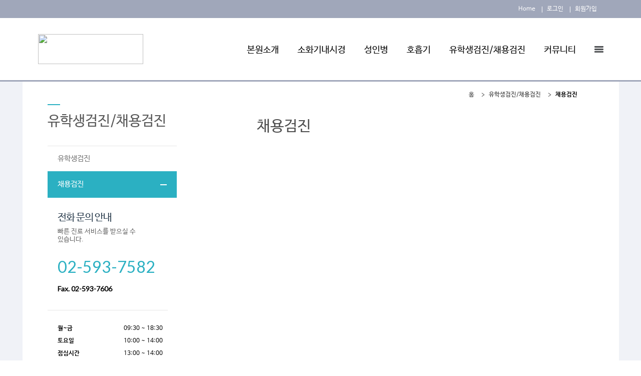

--- FILE ---
content_type: text/html
request_url: http://xn--vb0bn4eg50a12g.com/cms/cms_conts_view.asp?menu=16&MenuNumber=5&PageNumber=2&SubPageNumber=0
body_size: 6046
content:

<link rel="stylesheet" href="/ModuleStyle/Css/style.css" type="text/css">
<link rel="stylesheet" href="/Css/skin1008/style.css" type="text/css">
<link rel="stylesheet" href="/ModuleStyle/Css/style.css" type="text/css">
<link rel="stylesheet" href="/Css/skin1008/style.css" type="text/css"><!DOCTYPE html PUBLIC "-//W3C//DTD XHTML 1.0 Transitional//EN" "http://www.w3.org/TR/xhtml1/DTD/xhtml1-transitional.dtd">
<html xmlns="http://www.w3.org/1999/xhtml">
<head>
	<meta http-equiv="Content-Type" content="text/html; charset=euc-kr" />
	<meta name="Copyright" content="copyright F3all  all rights reserved" />
	<meta http-equiv="X-UA-Compatible" content="IE=Edge" />
	<title>케이내과</title>
	<!-- 공통 스크립트 (S) -->
    <script language="JavaScript" src="/js/FlashActivate.js"></script>
	<script language="JavaScript" src="/js/menu.js"></script>
	<!-- 공통 스크립트 (E) -->
	<!-- 스킨 -->
	<!-- 솔루션 -->
	<link rel="stylesheet" href="/css/skin1008/layout_sub.css">
	<link rel="stylesheet" href="/css/skin1008/module.css">
	<link rel="stylesheet" href="/css/skin1008/reset.css">
	<link rel="stylesheet" href="/css/skin1008/style.css">
	<link rel="stylesheet" href="/css/skin1008/wmuSlider.css">
	<link rel="stylesheet" href="/css/skin1008/color_blue.css">
	<script type="text/javascript" src="/js/skin1008/jquery-1.12.4.min.js"></script>
	<script type="text/javascript" src="/js/skin1008/ui.js"></script>
	<script type="text/javascript" src="/js/skin1008/jquery.wmuSlider.js"></script>
	<meta name="description" content="강남구 서초동 위치, 내시경, 고혈압, 당뇨, 감기, 채용검진, 유학생검진, 공단검진">
</head>
<body><!-- 
	<div class="f5_quick">
		<a class="quick_menu_btn" title="Quick Menu"></a>
		<div class="quick_menu_panel">
		<ul>
			<li><a href="#">본원소개</a></li>
			<li><a href="#">진료정보</a></li>
			<li><a href="#">상담</a></li>
			<li><a href="#">예약</a></li>
			<li><a href="#">커뮤니티</a></li>
			<li><a href="#">인사말</a></li>
		</ul>
		</div>
	</div>
 -->	<!-- wrap -->
	<div id="wrap">
		<!-- header -->
		<div class="header">
			<!-- head_bar_1 -->
			<div class="head_bar_1">
				<!-- head_quick -->
				<div class="head_quick">
					<!-- member -->
					<ul class="member">
						<li><a href="/index.asp">Home</a></li>

						<li><a href="/login/login.asp?MenuNumber=7&PageNumber=1&SubPageNumber=0">로그인</a></li>
						<li><a href="/member/member_rule.asp?MenuNumber=8&PageNumber=1&SubPageNumber=0">회원가입</a></li>
	
				<!-- <li><a href="/intro/sitemap.asp?MenuNumber=10&PageNumber=1&SubPageNumber=0">사이트맵</a></li> -->

						<li>
					</ul>
					<!-- /member -->
					<!-- all_menu_gnb -->
					<div id="all_menu_gnb">
						<div id="all_gnb">
							<ul class="nav">

					<li>
						<ul class="list">
							<li class="nav_title"><a href="/intro/aboutView.asp?MenuNumber=1&PageNumber=1&SubPageNumber=0" target="" class="dropbtn">본원소개</a></li>

							<li><a href="/intro/aboutView.asp?MenuNumber=1&PageNumber=1&SubPageNumber=0" target="_self">인사말</a></li>

							<li><a href="/intro/GalleryView.asp?gubun=1&MenuNumber=1&PageNumber=2&SubPageNumber=0" target="_self">둘러보기</a></li>

							<li><a href="/intro/GuideView.asp?MenuNumber=1&PageNumber=3&SubPageNumber=0" target="_self">진료시간/약도</a></li>

				</ul>
			</li>

					<li>
						<ul class="list">
							<li class="nav_title"><a href="/cms/cms_conts_view.asp?menu=1&MenuNumber=2&PageNumber=1&SubPageNumber=0" target="" class="dropbtn">소화기내시경</a></li>

							<li><a href="/cms/cms_conts_view.asp?menu=1&MenuNumber=2&PageNumber=1&SubPageNumber=0" target="_self">수면위내시경</a></li>

							<li><a href="/cms/cms_conts_view.asp?menu=2&MenuNumber=2&PageNumber=2&SubPageNumber=0" target="_self">헬리코박터제균</a></li>

							<li><a href="/cms/cms_conts_view.asp?menu=3&MenuNumber=2&PageNumber=3&SubPageNumber=0" target="_self">지방간</a></li>

							<li><a href="/cms/cms_conts_view.asp?menu=4&MenuNumber=2&PageNumber=4&SubPageNumber=0" target="_self">간염</a></li>

							<li><a href="/cms/cms_conts_view.asp?menu=5&MenuNumber=2&PageNumber=5&SubPageNumber=0" target="_self">수면대장내시경</a></li>

				</ul>
			</li>

					<li>
						<ul class="list">
							<li class="nav_title"><a href="/cms/cms_conts_view.asp?menu=6&MenuNumber=3&PageNumber=1&SubPageNumber=0" target="" class="dropbtn">성인병</a></li>

							<li><a href="/cms/cms_conts_view.asp?menu=6&MenuNumber=3&PageNumber=1&SubPageNumber=0" target="_self">고혈압</a></li>

							<li><a href="/cms/cms_conts_view.asp?menu=7&MenuNumber=3&PageNumber=2&SubPageNumber=0" target="_self">당뇨</a></li>

							<li><a href="/cms/cms_conts_view.asp?menu=8&MenuNumber=3&PageNumber=3&SubPageNumber=0" target="_self">고지혈증</a></li>

							<li><a href="/cms/cms_conts_view.asp?menu=9&MenuNumber=3&PageNumber=4&SubPageNumber=0" target="_self">협심증</a></li>

							<li><a href="/cms/cms_conts_view.asp?menu=10&MenuNumber=3&PageNumber=5&SubPageNumber=0" target="_self">동맥경화증</a></li>

							<li><a href="/cms/cms_conts_view.asp?menu=11&MenuNumber=3&PageNumber=6&SubPageNumber=0" target="_self">비만</a></li>

				</ul>
			</li>

					<li>
						<ul class="list">
							<li class="nav_title"><a href="/cms/cms_conts_view.asp?menu=17&MenuNumber=4&PageNumber=1&SubPageNumber=0" target="" class="dropbtn">호흡기</a></li>

							<li><a href="/cms/cms_conts_view.asp?menu=17&MenuNumber=4&PageNumber=1&SubPageNumber=0" target="_self">감기</a></li>

							<li><a href="/cms/cms_conts_view.asp?menu=18&MenuNumber=4&PageNumber=2&SubPageNumber=0" target="_self">기관지염</a></li>

							<li><a href="/cms/cms_conts_view.asp?menu=19&MenuNumber=4&PageNumber=3&SubPageNumber=0" target="_self">폐렴</a></li>

							<li><a href="/cms/cms_conts_view.asp?menu=20&MenuNumber=4&PageNumber=4&SubPageNumber=0" target="_self">폐결핵</a></li>

							<li><a href="/cms/cms_conts_view.asp?menu=21&MenuNumber=4&PageNumber=5&SubPageNumber=0" target="_self">천식</a></li>

							<li><a href="/cms/cms_conts_view.asp?menu=22&MenuNumber=4&PageNumber=6&SubPageNumber=0" target="_self">비염</a></li>

				</ul>
			</li>

					<li>
						<ul class="list">
							<li class="nav_title"><a href="/cms/cms_conts_view.asp?menu=12&MenuNumber=5&PageNumber=1&SubPageNumber=0" target="" class="dropbtn">유학생검진/채용검진</a></li>

							<li><a href="/cms/cms_conts_view.asp?menu=12&MenuNumber=5&PageNumber=1&SubPageNumber=0" target="_self">유학생검진</a></li>

							<li><a href="/cms/cms_conts_view.asp?menu=16&MenuNumber=5&PageNumber=2&SubPageNumber=0" target="_self">채용검진</a></li>

				</ul>
			</li>

					<li>
						<ul class="list">
							<li class="nav_title"><a href="/Notice/Notice_l.asp?MenuNumber=6&PageNumber=1&SubPageNumber=0" target="" class="dropbtn">커뮤니티</a></li>

							<li><a href="/Notice/Notice_l.asp?MenuNumber=6&PageNumber=1&SubPageNumber=0" target="_self">공지사항</a></li>

							<li><a href="/News/LectureList.asp?MenuNumber=6&PageNumber=2&SubPageNumber=0" target="_self">건강강좌</a></li>

							<li><a href="/News/NewsList.asp?MenuNumber=6&PageNumber=3&SubPageNumber=0" target="_self">건강칼럼</a></li>

							<li><a href="/Health/HealthMain.asp?MenuNumber=6&PageNumber=4&SubPageNumber=0" target="_self">신체나이측정</a></li>

							<li><a href="/Health/Health_00.asp?MenuNumber=6&PageNumber=5&SubPageNumber=0" target="_self">운동과 건강</a></li>

				</ul>
			</li>

<!-- 								<li>
									<ul class="list">
										<li class="nav_title"><span>병원소개</span></li>
										<li><a href="#">메뉴명</a></li>
										<li><a href="#">메뉴명</a></li>
										<li><a href="#">메뉴명</a></li>
										<li><a href="#">메뉴명</a></li>
										<li><a href="#">메뉴명 </a></li>
									</ul>
								</li>
								<li>
									<ul class="list">
										<li class="nav_title"><span>이용안내</span></li>
										<li><a href="#">메뉴명</a></li>
										<li><a href="#">메뉴명</a></li>
										<li><a href="#">메뉴명</a></li>
										<li><a href="#">메뉴명</a></li>
										<li><a href="#">메뉴명</a></li>
									</ul>
								</li>
								<li>
									<ul class="list">
										<li class="nav_title"><span>진료정보</span></li>
										<li><a href="#">메뉴명</a></li>
										<li><a href="#">메뉴명</a></li>
										<li><a href="#">메뉴명</a></li>
										<li><a href="#">메뉴명</a></li>
										<li><a href="#">메뉴명</a></li>
									</ul>
								</li>
								<li>
									<ul class="list">
										<li class="nav_title"><span>진료예약상담</span></li>
										<li><a href="#">메뉴명</a></li>
										<li><a href="#">메뉴명</a></li>
										<li><a href="#">메뉴명</a></li>
										<li><a href="#">메뉴명</a></li>
										<li><a href="#">메뉴명</a></li>
									</ul>
								</li>
								<li>
									<ul class="list">
										<li class="nav_title"><span>온라인상담</span></li>
										<li><a href="#">메뉴명</a></li>
										<li><a href="#">메뉴명</a></li>
										<li><a href="#">메뉴명</a></li>
										<li><a href="#">메뉴명</a></li>
										<li><a href="#">메뉴명</a></li>
									</ul>
								</li>
								<li>
									<ul class="list">
										<li class="nav_title"><span>커뮤니티</span></li>
										<li><a href="#">메뉴명</a></li>
										<li><a href="#">메뉴명</a></li>
										<li><a href="#">메뉴명</a></li>
										<li><a href="#">메뉴명</a></li>
										<li><a href="#">메뉴명</a></li>
									</ul>
								</li> -->
							</ul>
							<div class="close">
								<a href="#"><img src="/images/skin1008/all_menu_close.png" alt="닫기" /></a>
							</div>
						</div>
					</div>
					<!-- /all_menu_gnb -->
				</div>
				<!-- /head_quick -->
			</div>
			<!-- /head_bar_1 -->
			<!-- head_bar_2 -->
			<div class="head_bar_2">
				<!-- head_cont -->
				<div class="head_cont">
					<!-- h1 -->
					<h1><A HREF='/'><img src='http://newfileserver1.drline.net/edt/10683/Main/logo(0).jpg' border='0' style='width:210px;height:60px;'></A></h1>
					<!-- /h1 -->
					<!-- nav -->
					<div class="nav">
						<ul class="gnb">

					<li class="dropdown">
						<a href="/intro/aboutView.asp?MenuNumber=1&PageNumber=1&SubPageNumber=0" target="" class="dropbtn">본원소개</a>

						<div class="dropdown-content">

							<a href="/intro/aboutView.asp?MenuNumber=1&PageNumber=1&SubPageNumber=0" target="_self">인사말</a>

							<a href="/intro/GalleryView.asp?gubun=1&MenuNumber=1&PageNumber=2&SubPageNumber=0" target="_self">둘러보기</a>

							<a href="/intro/GuideView.asp?MenuNumber=1&PageNumber=3&SubPageNumber=0" target="_self">진료시간/약도</a>

						</div>

					</li>

					<li class="dropdown">
						<a href="/cms/cms_conts_view.asp?menu=1&MenuNumber=2&PageNumber=1&SubPageNumber=0" target="" class="dropbtn">소화기내시경</a>

						<div class="dropdown-content">

							<a href="/cms/cms_conts_view.asp?menu=1&MenuNumber=2&PageNumber=1&SubPageNumber=0" target="_self">수면위내시경</a>

							<a href="/cms/cms_conts_view.asp?menu=2&MenuNumber=2&PageNumber=2&SubPageNumber=0" target="_self">헬리코박터제균</a>

							<a href="/cms/cms_conts_view.asp?menu=3&MenuNumber=2&PageNumber=3&SubPageNumber=0" target="_self">지방간</a>

							<a href="/cms/cms_conts_view.asp?menu=4&MenuNumber=2&PageNumber=4&SubPageNumber=0" target="_self">간염</a>

							<a href="/cms/cms_conts_view.asp?menu=5&MenuNumber=2&PageNumber=5&SubPageNumber=0" target="_self">수면대장내시경</a>

						</div>

					</li>

					<li class="dropdown">
						<a href="/cms/cms_conts_view.asp?menu=6&MenuNumber=3&PageNumber=1&SubPageNumber=0" target="" class="dropbtn">성인병</a>

						<div class="dropdown-content">

							<a href="/cms/cms_conts_view.asp?menu=6&MenuNumber=3&PageNumber=1&SubPageNumber=0" target="_self">고혈압</a>

							<a href="/cms/cms_conts_view.asp?menu=7&MenuNumber=3&PageNumber=2&SubPageNumber=0" target="_self">당뇨</a>

							<a href="/cms/cms_conts_view.asp?menu=8&MenuNumber=3&PageNumber=3&SubPageNumber=0" target="_self">고지혈증</a>

							<a href="/cms/cms_conts_view.asp?menu=9&MenuNumber=3&PageNumber=4&SubPageNumber=0" target="_self">협심증</a>

							<a href="/cms/cms_conts_view.asp?menu=10&MenuNumber=3&PageNumber=5&SubPageNumber=0" target="_self">동맥경화증</a>

							<a href="/cms/cms_conts_view.asp?menu=11&MenuNumber=3&PageNumber=6&SubPageNumber=0" target="_self">비만</a>

						</div>

					</li>

					<li class="dropdown">
						<a href="/cms/cms_conts_view.asp?menu=17&MenuNumber=4&PageNumber=1&SubPageNumber=0" target="" class="dropbtn">호흡기</a>

						<div class="dropdown-content">

							<a href="/cms/cms_conts_view.asp?menu=17&MenuNumber=4&PageNumber=1&SubPageNumber=0" target="_self">감기</a>

							<a href="/cms/cms_conts_view.asp?menu=18&MenuNumber=4&PageNumber=2&SubPageNumber=0" target="_self">기관지염</a>

							<a href="/cms/cms_conts_view.asp?menu=19&MenuNumber=4&PageNumber=3&SubPageNumber=0" target="_self">폐렴</a>

							<a href="/cms/cms_conts_view.asp?menu=20&MenuNumber=4&PageNumber=4&SubPageNumber=0" target="_self">폐결핵</a>

							<a href="/cms/cms_conts_view.asp?menu=21&MenuNumber=4&PageNumber=5&SubPageNumber=0" target="_self">천식</a>

							<a href="/cms/cms_conts_view.asp?menu=22&MenuNumber=4&PageNumber=6&SubPageNumber=0" target="_self">비염</a>

						</div>

					</li>

					<li class="dropdown">
						<a href="/cms/cms_conts_view.asp?menu=12&MenuNumber=5&PageNumber=1&SubPageNumber=0" target="" class="dropbtn">유학생검진/채용검진</a>

						<div class="dropdown-content">

							<a href="/cms/cms_conts_view.asp?menu=12&MenuNumber=5&PageNumber=1&SubPageNumber=0" target="_self">유학생검진</a>

							<a href="/cms/cms_conts_view.asp?menu=16&MenuNumber=5&PageNumber=2&SubPageNumber=0" target="_self">채용검진</a>

						</div>

					</li>

					<li class="dropdown">
						<a href="/Notice/Notice_l.asp?MenuNumber=6&PageNumber=1&SubPageNumber=0" target="" class="dropbtn">커뮤니티</a>

						<div class="dropdown-content">

							<a href="/Notice/Notice_l.asp?MenuNumber=6&PageNumber=1&SubPageNumber=0" target="_self">공지사항</a>

							<a href="/News/LectureList.asp?MenuNumber=6&PageNumber=2&SubPageNumber=0" target="_self">건강강좌</a>

							<a href="/News/NewsList.asp?MenuNumber=6&PageNumber=3&SubPageNumber=0" target="_self">건강칼럼</a>

							<a href="/Health/HealthMain.asp?MenuNumber=6&PageNumber=4&SubPageNumber=0" target="_self">신체나이측정</a>

							<a href="/Health/Health_00.asp?MenuNumber=6&PageNumber=5&SubPageNumber=0" target="_self">운동과 건강</a>

						</div>

					</li>

							<li id="all_menu"><a href="#"><img src="/images/skin1008/all_menu_btn.png" alt="전체 메뉴 보기" /></a></li>						
						</ul>
					</div>
					<!-- /nav -->
				</div>
				<!-- /head_cont -->
			</div>
			<!-- /head_bar_2 -->
		</div>
		<!-- /header -->		<!-- contents -->
		<div class="contents">
			<!-- sub_container -->
			<div class="sub_container">
				<!-- sub_left -->
				<div id="sub_left">

					<!-- snb -->
					<h2 class="title"><span>유학생검진/채용검진</span></h2>
					<div class="snb">

						<ul>

							<li><a href="/cms/cms_conts_view.asp?menu=12&MenuNumber=5&PageNumber=1&SubPageNumber=0" target="_self" class="">유학생검진</a></li>

							<li><a href="/cms/cms_conts_view.asp?menu=16&MenuNumber=5&PageNumber=2&SubPageNumber=0" target="_self" class="on">채용검진</a></li>

						</ul>
					</div>
					<!-- /snb -->

					<!-- sub_time -->
					<div class="sub_time">
						<h3>전화 문의 안내</h3>
						<p class="ment"><!-- 온라인 예약을 하시면 보다<br> -->빠른 진료 서비스를 받으실 수<br> 있습니다.</p>
						<!-- sub_call -->
						<ul class="sub_call ">
							<li class="tel_1">02-593-7582</li>
							<!-- <li class="tel_2"><span>Tel. 02-593-7582</span></li> -->
							<li class="tel_2"><span>Fax. 02-593-7606</span></li>
						</ul>
						<!-- /sub_call -->
						<ul class="time_table">

						<li><span>월~금</span> <span class="time">09:30 ~ 18:30</span></li>

						<li><span>토요일</span> <span class="time">10:00 ~ 14:00</span></li>

						<li><span>점심시간</span> <span class="time">13:00 ~ 14:00</span></li>

						</ul>
						<p class="time_comment"></p>
					</div>
					<!-- sub_time -->
				</div>
				<!-- /sub_left -->				<!-- sub_contents -->
				<div id="sub_contents">
					<!-- sub_head -->
					<div class="sub_head">
						<h3><span>채용검진</span></h3>
						<ul>
							<li>홈</li>
							<li><a href="/cms/cms_conts_view.asp?menu=12&MenuNumber=5&PageNumber=1&SubPageNumber=0">유학생검진/채용검진</a></li><li class="current">채용검진</li>
						</ul>
					</div>
					<!-- /sub_head -->
					<!-- sub_con_section -->
					<div class="sub_con_area"><center>
<table width="90%" border="0" cellspacing="0" cellpadding="0" align="center" class="new_cms_wrap">
<tr>
	<td width="90%">
	<!--table border="0" cellspacing="0" cellpadding="3" bordercolor="#CCCCCC" class=border1 width=530-->
	<table width="90%" border="0" cellspacing="0" cellpadding="0" align="center">
	<tr>
		<td width="90%" align="center">

        <table width="100%" border="0" cellspacing="0" cellpadding="0" align="center">
        <tr>
            <td width="100%">&nbsp;</td>
        </tr>
        <tr>
            <td width="100%"><p><img style="BORDER-BOTTOM: #000000 0px solid; BORDER-LEFT: #000000 0px solid; VERTICAL-ALIGN: baseline; BORDER-TOP: #000000 0px solid; BORDER-RIGHT: #000000 0px solid" title="" alt="" src="http://newfileserver1.drline.net/edt/10683/Editor/images/000001/슬라이드2_4.gif" /></p></td>
        </tr>
        </table>

<!--### ?섎즺踰??몄텧 泥댄겕 ###-->
<script type="text/javascript" src="http://newcms.mcircle.co.kr/CMS/BasicJs/jquery.js"></script>
<script type="text/javascript" src="http://newcms.mcircle.co.kr/SideEffects/js/SideEffects.js"></script>
<script>
$().ready(function(){
	$("#GlobalSideEffectsLinkArea").ftnMcircleSideEffectsGudie(
	{
		hospi_cd : 10683
, dept: 0		
, curl : $(location).attr("href")
, foldername:['/cms/']
	});
});
</script>
<div id="GlobalSideEffectsLinkArea"></div>
<!--### ?섎즺踰??몄텧 泥댄겕 ###-->

        </td>
	</tr>
	</table>
	</td>
</tr>
</table>
</center><br><br><br>
<link rel="stylesheet" href="/ModuleStyle/Css/style.css" type="text/css">
<link rel="stylesheet" href="/Css/skin1008/style.css" type="text/css">					</div>
					<!-- /sub_con_section -->
				</div>
				<!-- /sub_contents -->
			</div>
			<!-- /sub_container -->
		</div>
		<!-- /contents -->
<script language="javascript">
function OpenMemberPrivate()
{
	window.open("/Member/Member_Private_PopUp.asp", "MemberPrivate", "toolbar=0,left=100 top=50 location=0,directories=0,status=0,menubar=0,scrollbars=1,resizable=0,copyhistory=0,width=600 ,height=600");
}
</script>
<script>
  (function(i,s,o,g,r,a,m){i['GoogleAnalyticsObject']=r;i[r]=i[r]||function(){
  (i[r].q=i[r].q||[]).push(arguments)},i[r].l=1*new Date();a=s.createElement(o),
  m=s.getElementsByTagName(o)[0];a.async=1;a.src=g;m.parentNode.insertBefore(a,m)
  })(window,document,'script','//www.google-analytics.com/analytics.js','ga');

  ga('create', 'UA-53994149-28', 'auto');
  ga('send', 'pageview');

</script>

<script language="javascript" src="http://lib.drline.net/js/MCircleHomepageInit.js"></script>
<script language="javascript">			
	var hospiCd = '10683';
	var hpType = 'HEALTHCARE'; /*EDT=EDT,HEALTHCARE=헬스케어,SEMI=중소병원,FLEXIBLE=플렉서블3,S3=S3,SPECIAL=개별,MOBILE=모바일,ADMIN=관리자*/
	var memberID = '';
	var isAdmin = 'False';
	McircleHomepageCommon(hospiCd, hpType, memberID, isAdmin);
</script>

		<!-- footer -->
		<div class="footer">
			<!-- foot_cont -->
			<div class="foot_cont">
				<!-- copyright -->
				<div class="copyright">
					<ul>
						<li><a href="javascript:OpenMemberPrivate()">개인정보취급방침</a></li>
						<!-- <li><a href="#">이용약관</a></li>
						<li><a href="#">사이트맵</a></li> -->
					</ul>
					<address>
						서울특별시 서초구 강남대로 415 , 7층 (서초동,대동빌딩 우리은행건물 7층)&nbsp;&nbsp;&nbsp;&nbsp;&nbsp;TEL.02-593-7582&nbsp;&nbsp;FAX. 02-593-7606&nbsp;&nbsp;대표자명: 김세윤<br />사업자번호: 131-91-65310<br />
						<span>Copyright ⓒ all rights reserved.</span>
					</address>
				</div>
				<!-- /copyright -->
				<!-- banner -->
				<div class="banner">
						<!-- <li><a href="#"><img src="/images/${SkinSet}/footer_banner_01.jpg" alt="보건복지부 지정 인증의료기관" /></a></li> -->
						

		<!-- 2019-07-23 박정환 add -->
		<style>
		.global_banner_img_area {width:0px;height:0px;}
		</style>
		<script>
			var global_banner_img_area_view_index = 0;
			//	배너 개수를 구한다.
			var global_banner_img_area_cnt = $(".global_banner_img_area").size();

			//	배너 롤링 시작
			if (global_banner_img_area_cnt > 0)
			{
				$(".global_banner_img_area").hide();
				ftnGlobalFooterBannerStart();
				ftnGlobalFooterBannertimerId = setInterval(ftnGlobalFooterBannerStart, 2000);

				$(".global_banner_img_area").mouseover(function(){
					clearTimeout(ftnGlobalFooterBannertimerId);
				});
				$(".global_banner_img_area").mouseout(function(){
					ftnGlobalFooterBannertimerId = setInterval(ftnGlobalFooterBannerStart, 2000);
				});
			}

			function ftnGlobalFooterBannerStart()
			{
				$(".global_banner_img_area").hide();
				$(".global_banner_img_area").eq(global_banner_img_area_view_index).show();
				global_banner_img_area_view_index = global_banner_img_area_view_index + 1;

				if (global_banner_img_area_view_index >= global_banner_img_area_cnt)
				{
					global_banner_img_area_view_index = 0;
				}
				//console.log("global_banner_img_area_view_index = " + global_banner_img_area_view_index);
			}
			//console.log("global_banner_img_area_cnt = " + global_banner_img_area_cnt);
		</script>
		<!-- 2019-07-23 박정환 add -->
				</div>
				<!-- /banner -->
			</div>
			<!-- /foot_cont -->
		</div>
		<!-- /footer -->	</div>
	<!-- /wrap -->
</body>
</html>

--- FILE ---
content_type: text/css
request_url: http://xn--vb0bn4eg50a12g.com/ModuleStyle/Css/style.css
body_size: 8479
content:
BODY, TABLE, TD {
font-size : 9pt;
font-family: "", "u";
line-height : 140%;
color : #444444 ;
}
/*===============================================================*
                         공통
*===============================================================*/
img	{
	border: 0 ;
	}

/*이미지배열*/
.vm	{
	vertical-align: middle;
	}
.vt	{
	vertical-align: top;
	}
.lm		{
	margin-left: 5px ;
	}
.rm		{
	margin-right: 5px ;
	}
/*===============================================================*
                         전체사이즈 조절
*===============================================================*/
.size	 {
	width:530px;
	}
.admin_size	 {
	width:1000px;
	}
/*===============================================================*
                         red 
*===============================================================*/
#red		{
	font-family: "돋움" ; font-size: 9pt; color : #444444 ; line-height : 130%;
	SCROLLBAR-FACE-COLOR: #ffffff; SCROLLBAR-HIGHLIGHT-COLOR: #ffffff; SCROLLBAR-SHADOW-COLOR: #e7e7e7; =
	SCROLLBAR-3DLIGHT-COLOR: #e7e7e7; SCROLLBAR-ARROW-COLOR: #d81921; SCROLLBAR-TRACK-COLOR: #f7f7f7; =
	SCROLLBAR-DARKSHADOW-COLOR: #ffffff; =
	SCROLLBAR-BASE-COLOR: #ffffff ; =
	}
#red a:link, a:visited, a:active	 {
	font-size : 9pt;  color:#555555; font-family: "돋움" ; text-decoration : none;
	}
#red a:hover	{
	font-size : 9pt;  color:#c36060; font-family: "돋움" ; text-decoration : none;
	}
#red textarea	{
	padding : 10px; font-size : 9pt; width:90%;
	}
#red select	{
	font-size:11px; BEHAVIOR: url('../css/selectBox_red.htc')
	}
#red input	{
	padding-left : 5px; vertical-align: middle;
	}
#red th	{
	font-family: =b5=b8=bf=f2, =tahoma; font-size : 8pt; color:#f27a78; font-weight:bold; text-align:left ; 
	}
#red .in	{
	background-color:#ffffff ; border:1 solid #cccccc ; padding-left:3px; padding-top:3px; 
	font-family: =b5=b8=bf=f2, =tahoma; font-size: 12px; color: #666666; height: 20px;
	}
#red .form	{
	font-size:12px; color:#666666;  border-width:1px; border-color:#cccccc; border-style:solid; width:90%;
	}

/*공통라인*/
#red .color1	 {
	background-image:url(../images/red/line_01.gif) ; background-repeat:repeat-x; height: 2px ;
	}
#red .color2	 {
	background-image:url(../images/red/line_01.gif) ; background-repeat:repeat-x; background-position:top right; height: 1px ;
	}
#red .line1	{
	background-image:url(../images/red/line_02.gif) ; background-repeat:repeat-x; background-position:center left; height: 10px ;
	}
#red .line2	{
	background-image:url(../images/red/line_03.gif) ; background-repeat:repeat-x; height: 2px ;
	}

/*리스트*/
#red #list	{
	width:100%; background:url(../images/red/section.gif) no-repeat 100% 0% ; text-align:center;
	padding-bottom:5px; padding-top:5px;
	}
#red #list	 .color	{	
	font-family: "돋움" ; color: #c36060 ; font-size : 8pt; letter-spacing:-1px ; 
	}
#red #list	 span	{
	font-family: "돋움" ; color: #646464 ; font-size : 9pt; letter-spacing:-1px ; 
	}

/*쓰기*/
#red #write	{
	width:80%;	text-align:right; 
	}
#red #write .color	{
	font-family: "돋움" ; color: #c36060; font-size : 8pt; letter-spacing:-1px ; 
	}
#red #write span	 {
	font-family: "돋움" ; color: #646464 ; font-size : 8pt; letter-spacing:-1px ; 
	}

/*뷰*/
#red .viewline1	{
	background:url(../images/red/line_01.gif) ; background-repeat:repeat-y; width:2px ; height: 20px ;
	}
#red .viewline2	{
	background:url(../images/red/view_01.gif) ; background-repeat:repeat-y; width:2px ;  height: 20px ;
	}
#red .viewline3	{
	background:url(../images/red/view_01.gif) ; background-repeat:repeat-x; height: 5px ;
	}
#red .viewline4	{
	width:100%; height:30px ; background:url(../images/red/view_02.gif) repeat-x ;
	}
#red #view	{
	width:100px ; background:url(../images/red/section2.gif) no-repeat 85%; 50% ; text-align:center; padding-bottom:5px; padding-top:5px;
	}
#red #view .color	{
	font-family: "돋움" ; color: #c36060; font-size : 8pt; letter-spacing:-1px ; 
	}
#red #view span	 {
	font-family: "돋움" ; color: #989898 ; font-size : 8pt; letter-spacing:-1px ; font-weight:bold;
	}
#red #view2	{
	text-align:center; 
	}
#red #view2 .contents	 {
	width:92%;	padding:10px ; font-family: "돋움" ; color: #646464 ; font-size : 9pt; text-align:justify;
	}
#red #view3	{
	width:100px; text-align:center; background:url(../images/red/bbs_pre.gif) no-repeat 80%; 50% ; text-align:center;
	}
#red #view3 span	{
	font-family: "돋움" ; color: #989898 ; font-size : 8pt; letter-spacing:-1px ; font-weight:bold;
	}
#red #view4	{
	width:100px; text-align:center; background:url(../images/red/bbs_next.gif) no-repeat 80%; 50% ; text-align:center;
	}
#red #view4 span	{
	font-family: "돋움" ; color: #989898 ; font-size : 8pt; letter-spacing:-1px ; font-weight:bold;
	}
#red .file:link, .file:visited, .file:active	 {
	font-size : 8pt;  color:#f27a78; font-family: "돋움" ; border-bottom: 1px dotted ;
	}
#red .file:hover	{
	font-size : 8pt;  color:#990e0c; font-family: "돋움" ; border-bottom: 1px dotted ;
	}

/*사진게시판*/
#red #pic .color	{	
	font-family: "돋움" ; color: #c36060 ; font-size : 8pt; letter-spacing:-1px ;
	}
#red .color:hover	{
	text-decoration : underline;
	}
#red .pic { 
	border:1px solid #e0e0e0;
	}

/*일정게시판*/
#red #date1	{
	width:100% ; background:url(../images/red/calendar_round_02.gif) repeat-x ; 
	}
#red #date2	{
	text-align:center ;
	font-family: "돋움" ; color: #ffffff ; font-size : 8pt; padding-top:3px;
	}
#red #date3	{
	text-align:center ;
	background:url(../images/red/calendar_img_01.gif) ; 
	}
#red .sun	{
	width:100%;
	background:url(../images/red/calendar_img_02.gif) repeat-x ; 
	}
#red .week	{
	width:100%;
	background:url(../images/red/calendar_img_04.gif) repeat-x ; 
	}
#red #date4	{
	background:#ffffff ; 
	height:65px;
	text-align:center;
	}
#red #date4 span	{
	font-family: "돋움" ; color: #646464 ; font-size : 9pt; letter-spacing:-1px ; 
	}

/*예약*/
#red .reserve	{
	width:150px ; background:url(../images/blue/section2.gif) no-repeat 85%; 50% ; padding-bottom:5px; padding-top:5px;padding-left:20px;
	font-family: "돋움" ; color: #989898 ; font-size : 8pt; letter-spacing:-1px ; font-weight:bold;
	}
#red .reserve2	{
	font-family: "돋움" ; color: #989898 ; font-size : 8pt; letter-spacing:-1px ; font-weight:bold;
	}
#red .reserveline1	{
	background:url(../images/blue/reserve_01.gif) ; height:1px;
	}
#red .reserveline2	{
	background:url(../images/blue/reserve_02.gif) ; height:28px;
	}

/*로그인*/
#red .login_line	{
	background:url(../images/red/login_line.gif) ; 
	}
#red .login_in	{
	background:#ffffff ; width:100%; height:100%;
	}

/*회원가입*/
#red #member	{
	background: url(../images/red/bullet_04.gif) no-repeat 10px 0 ; padding-left:20px ;
	font-family: "돋움" ; color: #c36060; font-size : 8pt;
	}
#red #member2	{
	padding-left:20px ;
	font-family: "돋움" ; color: #646464 ; font-size : 8pt; letter-spacing:-1px ; 
	}

/*아이콘 list*/
#red #bullet_01	 {
	background: url(../images/red/bullet_01.gif) no-repeat 10px 30% ; padding-left:20px ;
	font-family: "돋움" ; color: #c36060; font-size : 8pt;
	}
#red #bullet_02	 {
	background: url(../images/red/bullet_02.gif) no-repeat 10px 30% ; padding-left:20px ;
	font-family: "돋움" ; font-size : 8pt;
	}
#red #bullet_02_color	 {
	background: url(../images/red/bullet_02.gif) no-repeat 10px 30% ; padding-left:20px ;
	font-family: "돋움" ; color: #c36060; font-size : 8pt;
	}
#red #comment	 { 
	background: url(../images/red/icon_comment.gif) no-repeat 20px 50% ; padding-left:40px ;
	font-family: "돋움" ; color: #4d4d4d; font-size : 8pt; font-weight:bold;
	}

/*폰트*/
#red .num	{
	font-family: "Microsoft Sans Serif" ; font-size:10px; color:#878787; 
	}
#red .8		{
	font-family: "돋움" ; color: #646464 ; font-size : 8pt; letter-spacing:-1px ; 
	}
#red .white	{
	font-family: "돋움" ; color: #ffffff ; font-size : 8pt; 
	}
#red .color	{
	color: #c36060 ;
	}

/*페이징*/
#red .page_on	 {
	font-family:Tahoma; font-size:11px; color:#d71d20; font-weight:bold;
	}
#red .page	{
	font-family:Tahoma; font-size:11px; color:#555555; 
	}

/*관리자*/
#red .admin:link, .admin:visited, .admin:active	 {
	font-size : 9pt;  color:#fdfee0; font-family: "돋움" ; border-bottom: 1px dotted ;font-weight:bold;
	}
#red .admin:hover	{
	font-size : 9pt;  color:#ffffff; font-family: "돋움" ; border-bottom: 1px dotted ;font-weight:bold;
	}
#red .admin_submenu:link, .admin_submenu:visited, .admin_submenu:active	 {
	font-size : 8pt;  color:#434343; font-family: "돋움" ;
	}
#red .admin_submenu:hover	{
	font-size : 8pt;  color:#ffffff; font-family: "돋움" ;
	}
/*===============================================================*
                         blue 
*===============================================================*/
#blue		{
	font-family: "돋움" ; font-size: 9pt; color : #444444 ; line-height : 130%;
	SCROLLBAR-FACE-COLOR: #ffffff; SCROLLBAR-HIGHLIGHT-COLOR: #ffffff; SCROLLBAR-SHADOW-COLOR: #e7e7e7; =
	SCROLLBAR-3DLIGHT-COLOR: #e7e7e7; SCROLLBAR-ARROW-COLOR: #d81921; SCROLLBAR-TRACK-COLOR: #f7f7f7; =
	SCROLLBAR-DARKSHADOW-COLOR: #ffffff; =
	SCROLLBAR-BASE-COLOR: #ffffff ; =
	}
#blue a:link, a:visited, a:active	 {
	font-size : 9pt;  color:#555555; font-family: "돋움" ; text-decoration : none;
	}
#blue a:hover	{
	font-size : 9pt;  color:#6ca0cc; font-family: "돋움" ; text-decoration : none;
	}
#blue textarea	{
	padding : 10px; font-size : 9pt; width:90%;
	}
#blue select	{
	font-size:11px; BEHAVIOR: url('../css/selectBox_blue.htc')
	}
#blue input	{
	padding-left : 5px; vertical-align: middle;
	}
#blue th	{
	font-family: =b5=b8=bf=f2, =tahoma; font-size : 8pt; color:#80a9cb; font-weight:bold; text-align:left ; 
	}
#blue .in	{
	background-color:#ffffff ; border:1 solid #cccccc ; padding-left:3px; padding-top:3px; 
	font-family: =b5=b8=bf=f2, =tahoma; font-size: 12px; color: #666666; height: 20px;
	}
#blue .form	{
	font-size:12px; color:#666666;  border-width:1px; border-color:#cccccc; border-style:solid; width:90%;
	}

/*공통라인*/
#blue .color1	 {
	background-image:url(../images/blue/line_01.gif) ; background-repeat:repeat-x; height: 2px ;
	}
#blue .color2	 {
	background-image:url(../images/blue/line_01.gif) ; background-repeat:repeat-x; background-position:top right; height: 1px ;
	}
#blue .line1	{
	background-image:url(../images/blue/line_02.gif) ; background-repeat:repeat-x; background-position:center left; height: 10px ;
	}
#blue .line2	{
	background-image:url(../images/blue/line_03.gif) ; background-repeat:repeat-x; height: 2px ;
	}

/*리스트*/
#blue #list	{
	width:100%; background:url(../images/blue/section.gif) no-repeat 100% 0% ; text-align:center;
	padding-bottom:5px; padding-top:5px;
	}
#blue #list	 .color	{	
	font-family: "돋움" ; color: #6ca0cc ; font-size : 8pt; letter-spacing:-1px ; 
	}
#blue #list	 span	{
	font-family: "돋움" ; color: #646464 ; font-size : 9pt; letter-spacing:-1px ; 
	}

/*쓰기*/
#blue #write	{
	width:80%;	text-align:right; 
	}
#blue #write .color	{
	font-family: "돋움" ; color: #6ca0cc; font-size : 8pt; letter-spacing:-1px ; 
	}
#blue #write span	 {
	font-family: "돋움" ; color: #646464 ; font-size : 8pt; letter-spacing:-1px ; 
	}

/*뷰*/
#blue .viewline1	{
	background:url(../images/blue/line_01.gif) ; background-repeat:repeat-y; width:2px ; height: 20px ;
	}
#blue .viewline2	{
	background:url(../images/blue/view_01.gif) ; background-repeat:repeat-y; width:2px ;  height: 20px ;
	}
#blue .viewline3	{
	background:url(../images/blue/view_01.gif) ; background-repeat:repeat-x; height: 5px ;
	}
#blue .viewline4	{
	width:100%; height:30px ; background:url(../images/blue/view_02.gif) repeat-x ;
	}
#blue #view	{
	width:100px ; background:url(../images/blue/section2.gif) no-repeat 85%; 50% ; text-align:center; padding-bottom:5px; padding-top:5px;
	}
#blue #view .color	{
	font-family: "돋움" ; color: #6ca0cc; font-size : 8pt; letter-spacing:-1px ; 
	}
#blue #view span	 {
	font-family: "돋움" ; color: #989898 ; font-size : 8pt; letter-spacing:-1px ; font-weight:bold;
	}
#blue #view2	{
	text-align:center; 
	}
#blue #view2 .contents	 {
	width:92%;	padding:10px ; font-family: "돋움" ; color: #646464 ; font-size : 9pt; text-align:justify;
	}
#blue #view3	{
	width:100px; text-align:center; background:url(../images/blue/bbs_pre.gif) no-repeat 80%; 50% ; text-align:center;
	}
#blue #view3 span	{
	font-family: "돋움" ; color: #989898 ; font-size : 8pt; letter-spacing:-1px ; font-weight:bold;
	}
#blue #view4	{
	width:100px; text-align:center; background:url(../images/blue/bbs_next.gif) no-repeat 80%; 50% ; text-align:center;
	}
#blue #view4 span	{
	font-family: "돋움" ; color: #989898 ; font-size : 8pt; letter-spacing:-1px ; font-weight:bold;
	}
#blue .file:link, .file:visited, .file:active	 {
	font-size : 8pt;  color:#7881f2; font-family: "돋움" ; border-bottom: 1px dotted ;
	}
#blue .file:hover	{
	font-size : 8pt;  color:#990e0c; font-family: "돋움" ; border-bottom: 1px dotted ;
	}

/*사진게시판*/
#blue #pic .color	{	
	font-family: "돋움" ; color: #6ca0cc ; font-size : 8pt; letter-spacing:-1px ;
	}
#blue .color:hover	{
	text-decoration : underline;
	}
#blue .pic { 
	border:1px solid #e0e0e0;
	}

/*일정게시판*/
#blue #date1	{
	width:100% ; background:url(../images/blue/calendar_round_02.gif) repeat-x ; 
	}
#blue #date2	{
	text-align:center ;
	font-family: "돋움" ; color: #ffffff ; font-size : 8pt; padding-top:3px;
	}
#blue #date3	{
	text-align:center ;
	background:url(../images/blue/calendar_img_01.gif) ; 
	}
#blue .sun	{
	width:100%;
	background:url(../images/blue/calendar_img_02.gif) repeat-x ; 
	}
#blue .week	{
	width:100%;
	background:url(../images/blue/calendar_img_04.gif) repeat-x ; 
	}
#blue #date4	{
	background:#ffffff ; 
	height:65px;
	text-align:center;
	}
#blue #date4 span	{
	font-family: "돋움" ; color: #646464 ; font-size : 9pt; letter-spacing:-1px ; 
	}

/*예약*/
#blue .reserve	{
	width:150px ; background:url(../images/blue/section2.gif) no-repeat 85%; 50% ; padding-bottom:5px; padding-top:5px;padding-left:20px;
	font-family: "돋움" ; color: #989898 ; font-size : 8pt; letter-spacing:-1px ; font-weight:bold;
	}
#blue .reserve2	{
	font-family: "돋움" ; color: #989898 ; font-size : 8pt; letter-spacing:-1px ; font-weight:bold;
	}
#blue .reserveline1	{
	background:url(../images/blue/reserve_01.gif) ; height:1px;
	}
#blue .reserveline2	{
	background:url(../images/blue/reserve_02.gif) ; height:28px;
	}

/*로그인*/
#blue .login_line	{
	background:url(../images/blue/login_line.gif) ; 
	}
#blue .login_in	{
	background:#ffffff ; width:100%; height:100%;
	}

/*회원가입*/
#blue #member	{
	background: url(../images/blue/bullet_04.gif) no-repeat 10px 0 ; padding-left:20px ;
	font-family: "돋움" ; color: #6ca0cc; font-size : 8pt;
	}
#blue #member2	{
	padding-left:20px ;
	font-family: "돋움" ; color: #646464 ; font-size : 8pt; letter-spacing:-1px ; 
	}

/*아이콘 list*/
#blue #bullet_01	 {
	background: url(../images/blue/bullet_01.gif) no-repeat 10px 30% ; padding-left:20px ;
	font-family: "돋움" ; color: #6ca0cc; font-size : 8pt;
	}
#blue #bullet_02	 {
	background: url(../images/blue/bullet_02.gif) no-repeat 10px 30% ; padding-left:20px ;
	font-family: "돋움" ; font-size : 8pt;
	}
#blue #bullet_02_color	 {
	background: url(../images/blue/bullet_02.gif) no-repeat 10px 30% ; padding-left:20px ;
	font-family: "돋움" ; color: #6ca0cc; font-size : 8pt;
	}
#blue #comment	 { 
	background: url(../images/blue/icon_comment.gif) no-repeat 20px 50% ; padding-left:40px ;
	font-family: "돋움" ; color: #4d4d4d; font-size : 8pt; font-weight:bold;
	}

/*폰트*/
#blue .num	{
	font-family: "Microsoft Sans Serif" ; font-size:10px; color:#878787; 
	}
#blue .8		{
	font-family: "돋움" ; color: #646464 ; font-size : 8pt; letter-spacing:-1px ; 
	}
#blue .white	{
	font-family: "돋움" ; color: #ffffff ; font-size : 8pt; 
	}
#blue .color	{
	color: #6ca0cc ;
	}

/*페이징*/
#blue .page_on	 {
	font-family:Tahoma; font-size:11px; color:#0568af; font-weight:bold;
	}
#blue .page	{
	font-family:Tahoma; font-size:11px; color:#555555; 
	}

/*관리자*/
#blue .admin:link, .admin:visited, .admin:active	 {
	font-size : 9pt;  color:#fdfee0; font-family: "돋움" ; border-bottom: 1px dotted ;font-weight:bold;
	}
#blue .admin:hover	{
	font-size : 9pt;  color:#ffffff; font-family: "돋움" ; border-bottom: 1px dotted ;font-weight:bold;
	}
#blue .admin_submenu:link, .admin_submenu:visited, .admin_submenu:active	 {
	font-size : 8pt;  color:#434343; font-family: "돋움" ;
	}
#blue .admin_submenu:hover	{
	font-size : 8pt;  color:#ffffff; font-family: "돋움" ;
	}

/*===============================================================*
                         orange 
*===============================================================*/
#orange		{
	font-family: "돋움" ; font-size: 9pt; color : #444444 ; line-height : 130%;
	SCROLLBAR-FACE-COLOR: #ffffff; SCROLLBAR-HIGHLIGHT-COLOR: #ffffff; SCROLLBAR-SHADOW-COLOR: #e7e7e7; =
	SCROLLBAR-3DLIGHT-COLOR: #e7e7e7; SCROLLBAR-ARROW-COLOR: #d81921; SCROLLBAR-TRACK-COLOR: #f7f7f7; =
	SCROLLBAR-DARKSHADOW-COLOR: #ffffff; =
	SCROLLBAR-BASE-COLOR: #ffffff ; =
	}
#orange a:link, a:visited, a:active	 {
	font-size : 9pt;  color:#555555; font-family: "돋움" ; text-decoration : none;
	}
#orange a:hover	{
	font-size : 9pt;  color:#d4580d; font-family: "돋움" ; text-decoration : none;
	}
#orange textarea	{
	padding : 10px; font-size : 9pt; width:90%;
	}
#orange select	{
	font-size:11px; BEHAVIOR: url('../css/selectBox_orange.htc')
	}
#orange input	{
	padding-left : 5px; vertical-align: middle;
	}
#orange th	{
	font-family: =b5=b8=bf=f2, =tahoma; font-size : 8pt; color:#f18340; font-weight:bold; text-align:left ; 
	}
#orange .in	{
	background-color:#ffffff ; border:1 solid #cccccc ; padding-left:3px; padding-top:3px; 
	font-family: =b5=b8=bf=f2, =tahoma; font-size: 12px; color: #666666; height: 20px;
	}
#orange .form	{
	font-size:12px; color:#666666;  border-width:1px; border-color:#cccccc; border-style:solid; width:90%;
	}

/*공통라인*/
#orange .color1	 {
	background-image:url(../images/orange/line_01.gif) ; background-repeat:repeat-x; height: 2px ;
	}
#orange .color2	 {
	background-image:url(../images/orange/line_01.gif) ; background-repeat:repeat-x; background-position:top right; height: 1px ;
	}
#orange .line1	{
	background-image:url(../images/orange/line_02.gif) ; background-repeat:repeat-x; background-position:center left; height: 10px ;
	}
#orange .line2	{
	background-image:url(../images/orange/line_03.gif) ; background-repeat:repeat-x; height: 2px ;
	}

/*리스트*/
#orange #list	{
	width:100%; background:url(../images/orange/section.gif) no-repeat 100% 0% ; text-align:center;
	padding-bottom:5px; padding-top:5px;
	}
#orange #list	 .color	{	
	font-family: "돋움" ; color: #d4580d ; font-size : 8pt; letter-spacing:-1px ; 
	}
#orange #list	 span	{
	font-family: "돋움" ; color: #646464 ; font-size : 9pt; letter-spacing:-1px ; 
	}

/*쓰기*/
#orange #write	{
	width:80%;	text-align:right; 
	}
#orange #write .color	{
	font-family: "돋움" ; color: #d4580d; font-size : 8pt; letter-spacing:-1px ; 
	}
#orange #write span	 {
	font-family: "돋움" ; color: #646464 ; font-size : 8pt; letter-spacing:-1px ; 
	}

/*뷰*/
#orange .viewline1	{
	background:url(../images/orange/line_01.gif) ; background-repeat:repeat-y; width:2px ; height: 20px ;
	}
#orange .viewline2	{
	background:url(../images/orange/view_01.gif) ; background-repeat:repeat-y; width:2px ;  height: 20px ;
	}
#orange .viewline3	{
	background:url(../images/orange/view_01.gif) ; background-repeat:repeat-x; height: 5px ;
	}
#orange .viewline4	{
	width:100%; height:30px ; background:url(../images/orange/view_02.gif) repeat-x ;
	}
#orange #view	{
	width:100px ; background:url(../images/orange/section2.gif) no-repeat 85%; 50% ; text-align:center; padding-bottom:5px; padding-top:5px;
	}
#orange #view .color	{
	font-family: "돋움" ; color: #d4580d; font-size : 8pt; letter-spacing:-1px ; 
	}
#orange #view span	 {
	font-family: "돋움" ; color: #989898 ; font-size : 8pt; letter-spacing:-1px ; font-weight:bold;
	}
#orange #view2	{
	text-align:center; 
	}
#orange #view2 .contents	 {
	width:92%;	padding:10px ; font-family: "돋움" ; color: #646464 ; font-size : 9pt; text-align:justify;
	}
#orange #view3	{
	width:100px; text-align:center; background:url(../images/orange/bbs_pre.gif) no-repeat 80%; 50% ; text-align:center;
	}
#orange #view3 span	{
	font-family: "돋움" ; color: #989898 ; font-size : 8pt; letter-spacing:-1px ; font-weight:bold;
	}
#orange #view4	{
	width:100px; text-align:center; background:url(../images/orange/bbs_next.gif) no-repeat 80%; 50% ; text-align:center;
	}
#orange #view4 span	{
	font-family: "돋움" ; color: #989898 ; font-size : 8pt; letter-spacing:-1px ; font-weight:bold;
	}
#orange .file:link, .file:visited, .file:active	 {
	font-size : 8pt;  color:#f27a78; font-family: "돋움" ; border-bottom: 1px dotted ;
	}
#orange .file:hover	{
	font-size : 8pt;  color:#990e0c; font-family: "돋움" ; border-bottom: 1px dotted ;
	}

/*사진게시판*/
#orange #pic .color	{	
	font-family: "돋움" ; color: #d4580d ; font-size : 8pt; letter-spacing:-1px ;
	}
#orange .color:hover	{
	text-decoration : underline;
	}
#orange .pic { 
	border:1px solid #e0e0e0;
	}

/*일정게시판*/
#orange #date1	{
	width:100% ; background:url(../images/orange/calendar_round_02.gif) repeat-x ; 
	}
#orange #date2	{
	text-align:center ;
	font-family: "돋움" ; color: #ffffff ; font-size : 8pt; padding-top:3px;
	}
#orange #date3	{
	text-align:center ;
	background:url(../images/orange/calendar_img_01.gif) ; 
	}
#orange .sun	{
	width:100%;
	background:url(../images/orange/calendar_img_02.gif) repeat-x ; 
	}
#orange .week	{
	width:100%;
	background:url(../images/orange/calendar_img_04.gif) repeat-x ; 
	}
#orange #date4	{
	background:#ffffff ; 
	height:65px;
	text-align:center;
	}
#orange #date4 span	{
	font-family: "돋움" ; color: #646464 ; font-size : 9pt; letter-spacing:-1px ; 
	}

/*예약*/
#orange .reserve	{
	width:150px ; background:url(../images/blue/section2.gif) no-repeat 85%; 50% ; padding-bottom:5px; padding-top:5px;padding-left:20px;
	font-family: "돋움" ; color: #989898 ; font-size : 8pt; letter-spacing:-1px ; font-weight:bold;
	}
#orange .reserve2	{
	font-family: "돋움" ; color: #989898 ; font-size : 8pt; letter-spacing:-1px ; font-weight:bold;
	}
#orange .reserveline1	{
	background:url(../images/blue/reserve_01.gif) ; height:1px;
	}
#orange .reserveline2	{
	background:url(../images/blue/reserve_02.gif) ; height:28px;
	}

/*로그인*/
#orange .login_line	{
	background:url(../images/orange/login_line.gif) ; 
	}
#orange .login_in	{
	background:#ffffff ; width:100%; height:100%;
	}

/*회원가입*/
#orange #member	{
	background: url(../images/orange/bullet_04.gif) no-repeat 10px 0 ; padding-left:20px ;
	font-family: "돋움" ; color: #d4580d; font-size : 8pt;
	}
#orange #member2	{
	padding-left:20px ;
	font-family: "돋움" ; color: #646464 ; font-size : 8pt; letter-spacing:-1px ; 
	}

/*아이콘 list*/
#orange #bullet_01	 {
	background: url(../images/orange/bullet_01.gif) no-repeat 10px 30% ; padding-left:20px ;
	font-family: "돋움" ; color: #d4580d; font-size : 8pt;
	}
#orange #bullet_02	 {
	background: url(../images/orange/bullet_02.gif) no-repeat 10px 30% ; padding-left:20px ;
	font-family: "돋움" ; font-size : 8pt;
	}
#orange #bullet_02_color	 {
	background: url(../images/orange/bullet_02.gif) no-repeat 10px 30% ; padding-left:20px ;
	font-family: "돋움" ; color: #d4580d; font-size : 8pt;
	}
#orange #comment	 { 
	background: url(../images/orange/icon_comment.gif) no-repeat 20px 50% ; padding-left:40px ;
	font-family: "돋움" ; color: #4d4d4d; font-size : 8pt; font-weight:bold;
	}

/*폰트*/
#orange .num	{
	font-family: "Microsoft Sans Serif" ; font-size:10px; color:#878787; 
	}
#orange .8		{
	font-family: "돋움" ; color: #646464 ; font-size : 8pt; letter-spacing:-1px ; 
	}
#orange .white	{
	font-family: "돋움" ; color: #ffffff ; font-size : 8pt; 
	}
#orange .color	{
	color: #d4580d ;
	}

/*페이징*/
#orange .page_on	 {
	font-family:Tahoma; font-size:11px; color:#d4580d; font-weight:bold;
	}
#orange .page	{
	font-family:Tahoma; font-size:11px; color:#555555; 
	}

/*관리자*/
#orange .admin:link, .admin:visited, .admin:active	 {
	font-size : 9pt;  color:#fdfee0; font-family: "돋움" ; border-bottom: 1px dotted ;font-weight:bold;
	}
#orange .admin:hover	{
	font-size : 9pt;  color:#ffffff; font-family: "돋움" ; border-bottom: 1px dotted ;font-weight:bold;
	}
#orange .admin_submenu:link, .admin_submenu:visited, .admin_submenu:active	 {
	font-size : 8pt;  color:#434343; font-family: "돋움" ;
	}
#orange .admin_submenu:hover	{
	font-size : 8pt;  color:#ffffff; font-family: "돋움" ;
	}


/*===============================================================*
                         brown 
*===============================================================*/
#brown		{
	font-family: "돋움" ; font-size: 9pt; color : #444444 ; line-height : 130%;
	SCROLLBAR-FACE-COLOR: #ffffff; SCROLLBAR-HIGHLIGHT-COLOR: #ffffff; SCROLLBAR-SHADOW-COLOR: #e7e7e7; =
	SCROLLBAR-3DLIGHT-COLOR: #e7e7e7; SCROLLBAR-ARROW-COLOR: #d81921; SCROLLBAR-TRACK-COLOR: #f7f7f7; =
	SCROLLBAR-DARKSHADOW-COLOR: #ffffff; =
	SCROLLBAR-BASE-COLOR: #ffffff ; =
	}
#brown a:link, a:visited, a:active	 {
	font-size : 9pt;  color:#555555; font-family: "돋움" ; text-decoration : none;
	}
#brown a:hover	{
	font-size : 9pt;  color:#ae5e0c; font-family: "돋움" ; text-decoration : none;
	}
#brown textarea	{
	padding : 10px; font-size : 9pt; width:90%;
	}
#brown select	{
	font-size:11px; BEHAVIOR: url('../css/selectBox_brown.htc')
	}
#brown input	{
	padding-left : 5px; vertical-align: middle;
	}
#brown th	{
	font-family: =b5=b8=bf=f2, =tahoma; font-size : 8pt; color:#cc8945; font-weight:bold; text-align:left ; 
	}
#brown .in	{
	background-color:#ffffff ; border:1 solid #cccccc ; padding-left:3px; padding-top:3px; 
	font-family: =b5=b8=bf=f2, =tahoma; font-size: 12px; color: #666666; height: 20px;
	}
#brown .form	{
	font-size:12px; color:#666666;  border-width:1px; border-color:#cccccc; border-style:solid; width:90%;
	}

/*공통라인*/
#brown .color1	 {
	background-image:url(../images/brown/line_01.gif) ; background-repeat:repeat-x; height: 2px ;
	}
#brown .color2	 {
	background-image:url(../images/brown/line_01.gif) ; background-repeat:repeat-x; background-position:top right; height: 1px ;
	}
#brown .line1	{
	background-image:url(../images/brown/line_02.gif) ; background-repeat:repeat-x; background-position:center left; height: 10px ;
	}
#brown .line2	{
	background-image:url(../images/brown/line_03.gif) ; background-repeat:repeat-x; height: 2px ;
	}

/*리스트*/
#brown #list	{
	width:100%; background:url(../images/brown/section.gif) no-repeat 100% 0% ; text-align:center;
	padding-bottom:5px; padding-top:5px;
	}
#brown #list	 .color	{	
	font-family: "돋움" ; color: #ae5e0c ; font-size : 8pt; letter-spacing:-1px ; 
	}
#brown #list	 span	{
	font-family: "돋움" ; color: #646464 ; font-size : 9pt; letter-spacing:-1px ; 
	}

/*쓰기*/
#brown #write	{
	width:80%;	text-align:right; 
	}
#brown #write .color	{
	font-family: "돋움" ; color: #ae5e0c; font-size : 8pt; letter-spacing:-1px ; 
	}
#brown #write span	 {
	font-family: "돋움" ; color: #646464 ; font-size : 8pt; letter-spacing:-1px ; 
	}

/*뷰*/
#brown .viewline1	{
	background:url(../images/brown/line_01.gif) ; background-repeat:repeat-y; width:2px ; height: 20px ;
	}
#brown .viewline2	{
	background:url(../images/brown/view_01.gif) ; background-repeat:repeat-y; width:2px ;  height: 20px ;
	}
#brown .viewline3	{
	background:url(../images/brown/view_01.gif) ; background-repeat:repeat-x; height: 5px ;
	}
#brown .viewline4	{
	width:100%; height:30px ; background:url(../images/brown/view_02.gif) repeat-x ;
	}
#brown #view	{
	width:100px ; background:url(../images/brown/section2.gif) no-repeat 85%; 50% ; text-align:center; padding-bottom:5px; padding-top:5px;
	}
#brown #view .color	{
	font-family: "돋움" ; color: #ae5e0c; font-size : 8pt; letter-spacing:-1px ; 
	}
#brown #view span	 {
	font-family: "돋움" ; color: #989898 ; font-size : 8pt; letter-spacing:-1px ; font-weight:bold;
	}
#brown #view2	{
	text-align:center; 
	}
#brown #view2 .contents	 {
	width:92%;	padding:10px ; font-family: "돋움" ; color: #646464 ; font-size : 9pt; text-align:justify;
	}
#brown #view3	{
	width:100px; text-align:center; background:url(../images/brown/bbs_pre.gif) no-repeat 80%; 50% ; text-align:center;
	}
#brown #view3 span	{
	font-family: "돋움" ; color: #989898 ; font-size : 8pt; letter-spacing:-1px ; font-weight:bold;
	}
#brown #view4	{
	width:100px; text-align:center; background:url(../images/brown/bbs_next.gif) no-repeat 80%; 50% ; text-align:center;
	}
#brown #view4 span	{
	font-family: "돋움" ; color: #989898 ; font-size : 8pt; letter-spacing:-1px ; font-weight:bold;
	}
#brown .file:link, .file:visited, .file:active	 {
	font-size : 8pt;  color:#f27a78; font-family: "돋움" ; border-bottom: 1px dotted ;
	}
#brown .file:hover	{
	font-size : 8pt;  color:#990e0c; font-family: "돋움" ; border-bottom: 1px dotted ;
	}

/*사진게시판*/
#brown #pic .color	{	
	font-family: "돋움" ; color: #ae5e0c ; font-size : 8pt; letter-spacing:-1px ;
	}
#brown .color:hover	{
	text-decoration : underline;
	}
#brown .pic { 
	border:1px solid #e0e0e0;
	}

/*일정게시판*/
#brown #date1	{
	width:100% ; background:url(../images/brown/calendar_round_02.gif) repeat-x ; 
	}
#brown #date2	{
	text-align:center ;
	font-family: "돋움" ; color: #ffffff ; font-size : 8pt; padding-top:3px;
	}
#brown #date3	{
	text-align:center ;
	background:url(../images/brown/calendar_img_01.gif) ; 
	}
#brown .sun	{
	width:100%;
	background:url(../images/brown/calendar_img_02.gif) repeat-x ; 
	}
#brown .week	{
	width:100%;
	background:url(../images/brown/calendar_img_04.gif) repeat-x ; 
	}
#brown #date4	{
	background:#ffffff ; 
	height:65px;
	text-align:center;
	}
#brown #date4 span	{
	font-family: "돋움" ; color: #646464 ; font-size : 9pt; letter-spacing:-1px ; 
	}

/*예약*/
#brown .reserve	{
	width:150px ; background:url(../images/blue/section2.gif) no-repeat 85%; 50% ; padding-bottom:5px; padding-top:5px;padding-left:20px;
	font-family: "돋움" ; color: #989898 ; font-size : 8pt; letter-spacing:-1px ; font-weight:bold;
	}
#brown .reserve2	{
	font-family: "돋움" ; color: #989898 ; font-size : 8pt; letter-spacing:-1px ; font-weight:bold;
	}
#brown .reserveline1	{
	background:url(../images/blue/reserve_01.gif) ; height:1px;
	}
#brown .reserveline2	{
	background:url(../images/blue/reserve_02.gif) ; height:28px;
	}

/*로그인*/
#brown .login_line	{
	background:url(../images/brown/login_line.gif) ; 
	}
#brown .login_in	{
	background:#ffffff ; width:100%; height:100%;
	}

/*회원가입*/
#brown #member	{
	background: url(../images/brown/bullet_04.gif) no-repeat 10px 0 ; padding-left:20px ;
	font-family: "돋움" ; color: #ae5e0c; font-size : 8pt;
	}
#brown #member2	{
	padding-left:20px ;
	font-family: "돋움" ; color: #646464 ; font-size : 8pt; letter-spacing:-1px ; 
	}

/*아이콘 list*/
#brown #bullet_01	 {
	background: url(../images/brown/bullet_01.gif) no-repeat 10px 30% ; padding-left:20px ;
	font-family: "돋움" ; color: #ae5e0c; font-size : 8pt;
	}
#brown #bullet_02	 {
	background: url(../images/brown/bullet_02.gif) no-repeat 10px 30% ; padding-left:20px ;
	font-family: "돋움" ; font-size : 8pt;
	}
#brown #bullet_02_color	 {
	background: url(../images/brown/bullet_02.gif) no-repeat 10px 30% ; padding-left:20px ;
	font-family: "돋움" ; color: #ae5e0c; font-size : 8pt;
	}
#brown #comment	 { 
	background: url(../images/brown/icon_comment.gif) no-repeat 20px 50% ; padding-left:40px ;
	font-family: "돋움" ; color: #4d4d4d; font-size : 8pt; font-weight:bold;
	}

/*폰트*/
#brown .num	{
	font-family: "Microsoft Sans Serif" ; font-size:10px; color:#878787; 
	}
#brown .8		{
	font-family: "돋움" ; color: #646464 ; font-size : 8pt; letter-spacing:-1px ; 
	}
#brown .white	{
	font-family: "돋움" ; color: #ffffff ; font-size : 8pt; 
	}
#brown .color	{
	color: #ae5e0c ;
	}

/*페이징*/
#brown .page_on	 {
	font-family:Tahoma; font-size:11px; color:#af7233; font-weight:bold;
	}
#brown .page	{
	font-family:Tahoma; font-size:11px; color:#555555; 
	}

/*관리자*/
#brown .admin:link, .admin:visited, .admin:active	 {
	font-size : 9pt;  color:#fdfee0; font-family: "돋움" ; border-bottom: 1px dotted ;font-weight:bold;
	}
#brown .admin:hover	{
	font-size : 9pt;  color:#ffffff; font-family: "돋움" ; border-bottom: 1px dotted ;font-weight:bold;
	}
#brown .admin_submenu:link, .admin_submenu:visited, .admin_submenu:active	 {
	font-size : 8pt;  color:#434343; font-family: "돋움" ;
	}
#brown .admin_submenu:hover	{
	font-size : 8pt;  color:#ffffff; font-family: "돋움" ;
	}

/*===============================================================*
                         green 
*===============================================================*/
#green		{
	font-family: "돋움" ; font-size: 9pt; color : #444444 ; line-height : 130%;
	SCROLLBAR-FACE-COLOR: #ffffff; SCROLLBAR-HIGHLIGHT-COLOR: #ffffff; SCROLLBAR-SHADOW-COLOR: #e7e7e7; =
	SCROLLBAR-3DLIGHT-COLOR: #e7e7e7; SCROLLBAR-ARROW-COLOR: #d81921; SCROLLBAR-TRACK-COLOR: #f7f7f7; =
	SCROLLBAR-DARKSHADOW-COLOR: #ffffff; =
	SCROLLBAR-BASE-COLOR: #ffffff ; =
	}
#green a:link, a:visited, a:active	 {
	font-size : 9pt;  color:#555555; font-family: "돋움" ; text-decoration : none;
	}
#green a:hover	{
	font-size : 9pt;  color:#388c31; font-family: "돋움" ; text-decoration : none;
	}
#green textarea	{
	padding : 10px; font-size : 9pt; width:90%;
	}
#green select	{
	font-size:11px; BEHAVIOR: url('../css/selectBox_green.htc')
	}
#green input	{
	padding-left : 5px; vertical-align: middle;
	}
#green th	{
	font-family: =b5=b8=bf=f2, =tahoma; font-size : 8pt; color:#7aaf76; font-weight:bold; text-align:left ; 
	}
#green .in	{
	background-color:#ffffff ; border:1 solid #cccccc ; padding-left:3px; padding-top:3px; 
	font-family: =b5=b8=bf=f2, =tahoma; font-size: 12px; color: #666666; height: 20px;
	}
#green .form	{
	font-size:12px; color:#666666;  border-width:1px; border-color:#cccccc; border-style:solid; width:90%;
	}

/*공통라인*/
#green .color1	 {
	background-image:url(../images/green/line_01.gif) ; background-repeat:repeat-x; height: 2px ;
	}
#green .color2	 {
	background-image:url(../images/green/line_01.gif) ; background-repeat:repeat-x; background-position:top right; height: 1px ;
	}
#green .line1	{
	background-image:url(../images/green/line_02.gif) ; background-repeat:repeat-x; background-position:center left; height: 10px ;
	}
#green .line2	{
	background-image:url(../images/green/line_03.gif) ; background-repeat:repeat-x; height: 2px ;
	}

/*리스트*/
#green #list	{
	width:100%; background:url(../images/green/section.gif) no-repeat 100% 0% ; text-align:center;
	padding-bottom:5px; padding-top:5px;
	}
#green #list	 .color	{	
	font-family: "돋움" ; color: #388c31 ; font-size : 8pt; letter-spacing:-1px ; 
	}
#green #list	 span	{
	font-family: "돋움" ; color: #646464 ; font-size : 9pt; letter-spacing:-1px ; 
	}

/*쓰기*/
#green #write	{
	width:80%;	text-align:right; 
	}
#green #write .color	{
	font-family: "돋움" ; color: #388c31; font-size : 8pt; letter-spacing:-1px ; 
	}
#green #write span	 {
	font-family: "돋움" ; color: #646464 ; font-size : 8pt; letter-spacing:-1px ; 
	}

/*뷰*/
#green .viewline1	{
	background:url(../images/green/line_01.gif) ; background-repeat:repeat-y; width:2px ; height: 20px ;
	}
#green .viewline2	{
	background:url(../images/green/view_01.gif) ; background-repeat:repeat-y; width:2px ;  height: 20px ;
	}
#green .viewline3	{
	background:url(../images/green/view_01.gif) ; background-repeat:repeat-x; height: 5px ;
	}
#green .viewline4	{
	width:100%; height:30px ; background:url(../images/green/view_02.gif) repeat-x ;
	}
#green #view	{
	width:100px ; background:url(../images/green/section2.gif) no-repeat 85%; 50% ; text-align:center; padding-bottom:5px; padding-top:5px;
	}
#green #view .color	{
	font-family: "돋움" ; color: #388c31; font-size : 8pt; letter-spacing:-1px ; 
	}
#green #view span	 {
	font-family: "돋움" ; color: #989898 ; font-size : 8pt; letter-spacing:-1px ; font-weight:bold;
	}
#green #view2	{
	text-align:center; 
	}
#green #view2 .contents	 {
	width:92%;	padding:10px ; font-family: "돋움" ; color: #646464 ; font-size : 9pt; text-align:justify;
	}
#green #view3	{
	width:100px; text-align:center; background:url(../images/green/bbs_pre.gif) no-repeat 80%; 50% ; text-align:center;
	}
#green #view3 span	{
	font-family: "돋움" ; color: #989898 ; font-size : 8pt; letter-spacing:-1px ; font-weight:bold;
	}
#green #view4	{
	width:100px; text-align:center; background:url(../images/green/bbs_next.gif) no-repeat 80%; 50% ; text-align:center;
	}
#green #view4 span	{
	font-family: "돋움" ; color: #989898 ; font-size : 8pt; letter-spacing:-1px ; font-weight:bold;
	}
#green .file:link, .file:visited, .file:active	 {
	font-size : 8pt;  color:#f27a78; font-family: "돋움" ; border-bottom: 1px dotted ;
	}
#green .file:hover	{
	font-size : 8pt;  color:#990e0c; font-family: "돋움" ; border-bottom: 1px dotted ;
	}

/*사진게시판*/
#green #pic .color	{	
	font-family: "돋움" ; color: #388c31 ; font-size : 8pt; letter-spacing:-1px ;
	}
#green .color:hover	{
	text-decoration : underline;
	}
#green .pic { 
	border:1px solid #e0e0e0;
	}

/*일정게시판*/
#green #date1	{
	width:100% ; background:url(../images/green/calendar_round_02.gif) repeat-x ; 
	}
#green #date2	{
	text-align:center ;
	font-family: "돋움" ; color: #ffffff ; font-size : 8pt; padding-top:3px;
	}
#green #date3	{
	text-align:center ;
	background:url(../images/green/calendar_img_01.gif) ; 
	}
#green .sun	{
	width:100%;
	background:url(../images/green/calendar_img_02.gif) repeat-x ; 
	}
#green .week	{
	width:100%;
	background:url(../images/green/calendar_img_04.gif) repeat-x ; 
	}
#green #date4	{
	background:#ffffff ; 
	height:65px;
	text-align:center;
	}
#green #date4 span	{
	font-family: "돋움" ; color: #646464 ; font-size : 9pt; letter-spacing:-1px ; 
	}

/*예약*/
#green .reserve	{
	width:150px ; background:url(../images/blue/section2.gif) no-repeat 85%; 50% ; padding-bottom:5px; padding-top:5px;padding-left:20px;
	font-family: "돋움" ; color: #989898 ; font-size : 8pt; letter-spacing:-1px ; font-weight:bold;
	}
#green .reserve2	{
	font-family: "돋움" ; color: #989898 ; font-size : 8pt; letter-spacing:-1px ; font-weight:bold;
	}
#green .reserveline1	{
	background:url(../images/blue/reserve_01.gif) ; height:1px;
	}
#green .reserveline2	{
	background:url(../images/blue/reserve_02.gif) ; height:28px;
	}

/*로그인*/
#green .login_line	{
	background:url(../images/green/login_line.gif) ; 
	}
#green .login_in	{
	background:#ffffff ; width:100%; height:100%;
	}

/*회원가입*/
#green #member	{
	background: url(../images/green/bullet_04.gif) no-repeat 10px 0 ; padding-left:20px ;
	font-family: "돋움" ; color: #388c31; font-size : 8pt;
	}
#green #member2	{
	padding-left:20px ;
	font-family: "돋움" ; color: #646464 ; font-size : 8pt; letter-spacing:-1px ; 
	}

/*아이콘 list*/
#green #bullet_01	 {
	background: url(../images/green/bullet_01.gif) no-repeat 10px 30% ; padding-left:20px ;
	font-family: "돋움" ; color: #388c31; font-size : 8pt;
	}
#green #bullet_02	 {
	background: url(../images/green/bullet_02.gif) no-repeat 10px 30% ; padding-left:20px ;
	font-family: "돋움" ; font-size : 8pt;
	}
#green #bullet_02_color	 {
	background: url(../images/green/bullet_02.gif) no-repeat 10px 30% ; padding-left:20px ;
	font-family: "돋움" ; color: #388c31; font-size : 8pt;
	}
#green #comment	 { 
	background: url(../images/green/icon_comment.gif) no-repeat 20px 50% ; padding-left:40px ;
	font-family: "돋움" ; color: #4d4d4d; font-size : 8pt; font-weight:bold;
	}

/*폰트*/
#green .num	{
	font-family: "Microsoft Sans Serif" ; font-size:10px; color:#878787; 
	}
#green .8		{
	font-family: "돋움" ; color: #646464 ; font-size : 8pt; letter-spacing:-1px ; 
	}
#green .white	{
	font-family: "돋움" ; color: #ffffff ; font-size : 8pt; 
	}
#green .color	{
	color: #388c31 ;
	}

/*페이징*/
#green .page_on	 {
	font-family:Tahoma; font-size:11px; color:#388c31; font-weight:bold;
	}
#green .page	{
	font-family:Tahoma; font-size:11px; color:#555555; 
	}

/*관리자*/
#green .admin:link, .admin:visited, .admin:active	 {
	font-size : 9pt;  color:#fdfee0; font-family: "돋움" ; border-bottom: 1px dotted ;font-weight:bold;
	}
#green .admin:hover	{
	font-size : 9pt;  color:#ffffff; font-family: "돋움" ; border-bottom: 1px dotted ;font-weight:bold;
	}
#green .admin_submenu:link, .admin_submenu:visited, .admin_submenu:active	 {
	font-size : 8pt;  color:#434343; font-family: "돋움" ;
	}
#green .admin_submenu:hover	{
	font-size : 8pt;  color:#ffffff; font-family: "돋움" ;
	}


--- FILE ---
content_type: text/css
request_url: http://xn--vb0bn4eg50a12g.com/Css/skin1008/style.css
body_size: 2353
content:
@charset "utf-8";

/* 웹폰트:나눔바른고딕 */
@import url('http://cdn.jsdelivr.net/font-nanum/1.0/nanumbarungothic/nanumbarungothic.css');

/* 웹폰트:Lato */
@import url('https://fonts.googleapis.com/css?family=Lato');

/* 웹폰트:나눔고딕 */
@import url('http://fonts.googleapis.com/earlyaccess/nanumgothic.css');
body, div, dl, dt, dd, h1, h2, h3, h4, h5, h6, pre, legend, p, form, fieldset, input, textarea, select, blockquote, th, td, a{ font-family: 'Nanum Barun Gothic', sans-serif !important; line-height: 1; }
li, ol, ul { margin: 0; padding: 0; list-style: none inside }

/* wrap */
#wrap { position: relative; min-width: 1129px; font-size: 12px; background: #ffffff; }
#wrap a:hover { text-decoration: none; }

/* 헤더 */
.header { position: relative; width: 100%; height: 160px; }

/* 헤드바 1 */
.head_bar_1 { height: 36px; background: #a0a7ba; }
.head_bar_1 .head_quick { margin: 0 auto; width: 1129px; overflow: hidden; }
.head_bar_1 .head_quick .member { float: right; text-align: center; }
.head_bar_1 .head_quick .member li { display: inline-block; }
.head_bar_1 .head_quick .member li a { display: block; height: 36px; line-height: 36px; font-size: 12px; color: #ffffff; position: relative; padding: 0 10px; }
.head_bar_1 .head_quick .member li#all_menu a:before{background:none;}
.head_bar_1 .head_quick .member li a:before { content: " "; position: absolute; top: 13px; left: 0; width: 1px; height: 12px; background: #ffffff; }
.head_bar_1 .head_quick .member li:first-child a:before { content: none; }

/* 헤드바 2 */
.head_bar_2 { height: 124px; }
.head_bar_2 .head_cont { margin: 0 auto; width: 1129px; }
.head_bar_2 .head_cont:before, .head_bar_2 .head_cont:after { content: " "; display: table; }
.head_bar_2 .head_cont:after { clear: both; }
.head_bar_2 .head_cont h1 { float: left; width: 280px; margin-top: 32px; }
.head_bar_2 .head_cont h1 a { display: block; font-size: 24px; color: #333333; width: 280px; height: 60px; line-height:60px; }
.head_bar_2 .head_cont h1 a img { display: inline-block; width: 210px; height: 60px; }
.head_bar_2 .head_cont .nav { float: right; width: 847px; }
.head_bar_2 .head_cont .nav .gnb { width: 100%; height: 80px; padding-top: 44px; text-align: right; }
.head_bar_2 .head_cont .nav .gnb:before, .head_bar_2 .head_cont .nav .gnb:after { content: " "; display: table; }
.head_bar_2 .head_cont .nav .gnb:after { clear: both; }
.head_bar_2 .head_cont .nav .gnb .dropdown { display: inline-block; height: 80px; }
/*	2019-08-07 간격 조정 7개 노출 : 박정환
.head_bar_2 .head_cont .nav .gnb li{margin-left:50px;}
*/
.head_bar_2 .head_cont .nav .gnb li{margin-left:34px;}
.head_bar_2 .head_cont .nav .gnb li:nth-child(1) .dropdown-content{margin-left:-60px; }
.head_bar_2 .head_cont .nav .gnb li:nth-child(2) .dropdown-content{margin-left:-185px; }
.head_bar_2 .head_cont .nav .gnb li:nth-child(3) .dropdown-content{margin-left:-185px; }
.head_bar_2 .head_cont .nav .gnb li:nth-child(4) .dropdown-content{margin-left:-70px; }
.head_bar_2 .head_cont .nav .gnb li:nth-child(5) .dropdown-content{margin-left:-80px; }
.head_bar_2 .head_cont .nav .gnb li:nth-child(6) .dropdown-content{margin-left:-80px; }

.head_bar_2 .head_cont .nav .gnb .dropdown a.dropbtn { display: block; color: #000000; font-size: 18px; font-weight: 400; height: 40px; line-height: 40px; }
.head_bar_2 .head_cont .nav .gnb #all_menu { display: inline-block; }
.head_bar_2 .head_cont .nav .gnb #all_menu a { display: block; }
.head_bar_2 .head_cont .nav .gnb .dropdown .dropdown-content { display: none; position: absolute; z-index:9000; text-align: left; margin-top: -5px; padding: 10px 0; }
.head_bar_2 .head_cont .nav .gnb .dropdown .dropdown-content a { display: inline-block; font-size: 15px; font-weight: 300; color: #000000; margin-right: 5px; padding: 3px 4px; line-height: 1; }
.head_bar_2 .head_cont .nav .gnb .dropdown:hover .dropdown-content { display: block; }
.head_bar_2 .head_cont .nav .gnb .dropdown .dropdown-content a:hover { color: #ffffff; }

/* 전체메뉴 */
#all_menu_gnb { z-index: 9000; position: absolute; top: 160px; left: 0px; width: 100%; background-color: #000000; opacity: 0.9; display: none }
#all_menu_gnb #all_gnb { position: relative; width: 1167px; margin: 0 auto; }
#all_menu_gnb #all_gnb .nav { overflow: hidden; color: #fff; padding-left: 180px; padding-top: 80px; }
#all_menu_gnb #all_gnb .nav li {/* width:160px; */ margin-right: 10px; float: left; }
#all_menu_gnb #all_gnb .close { position: absolute; top: 30px; right: 0px; }
#all_menu_gnb #all_gnb .nav li .list {padding-bottom: 80px; margin-right: 20px;}
#all_menu_gnb #all_gnb .nav li .list .nav_title { font-size: 1.4em; font-weight: 500 ;padding-bottom: 10px; padding-left: 10px; }
#all_menu_gnb #all_gnb .nav li .list .nav_title span { padding-left: 20px; }
#all_menu_gnb #all_gnb .nav li .list li { float: none; padding-left: 10px; }
#all_menu_gnb #all_gnb .nav li .list li a {font-family: 'Nanum Barun Gothic', sans-serif !important;  text-decoration: none; color: #fff; font-size: 1.1em; font-weight: normal; line-height: 26px; padding: 5px 10px; }

/* 푸터 */
.footer { width: 100%; overflow: hidden; }
.foot_cont { position: relative; margin: 0 auto; width: 1161px; overflow: hidden; padding: 45px 15px 50px 15px; }
.foot_cont:before, .foot_cont:after { content: " "; display: table; }
.foot_cont:after { clear: both; }
.foot_cont .copyright { float: left; width: 700px; }
.foot_cont .copyright ul { margin-bottom: 15px; }
.foot_cont .copyright ul li { position: relative; display: inline-block; padding-right: 12px; margin-right: 12px; }
.foot_cont .copyright ul li a { display: block; font-size: 13px; color: #000000; text-align: center; position: relative; }
.foot_cont .copyright ul li a:after { content: " "; position: absolute; top: 1px; left: -12px; width: 1px; height: 12px; background: #000000; }
.foot_cont .copyright ul li:first-child a:after { content: none; }
.foot_cont .copyright address { font-size: 13px; color: #787878; line-height: 1.5; font-family: 'Nanum Barun Gothic', sans-serif !important; }
.foot_cont .copyright address span { font-size: 12px; color: #787878; line-height: 1.5; font-family: 'Lato', sans-serif !important; }
.foot_cont .banner { position:absolute; right:16px; top:45px; width:210px; height:70px}
.foot_cont .banner ul { width: 100%; }
.foot_cont .banner ul li { display: inline-block; margin-left: 10px; }

/* 퀵메뉴 */
.f5_quick { position: fixed; top: 180px; right: -174px; z-index: 999; -webkit-transition: .2s cubic-bezier(0.175, 0.885, 0.32, 1); -moz-transition: .2s cubic-bezier(0.175, 0.885, 0.32, 1); transition: .2s cubic-bezier(0.175, 0.885, 0.32, 1); }
.f5_quick.on { right: 0; }
.f5_quick .quick_menu_btn { float: left; display: block; cursor: pointer; background-image: url('/images/skin1008/quick_menu_btn_open.png'); background-repeat: no-repeat; background-position: center; width: 26px; height: 110px; }
.f5_quick .quick_menu_btn.on { background-image: url('/images/skin1008/quick_menu_btn_close.png'); }
.f5_quick .quick_menu_panel {float: left;    position: relative;    width: 154px;    height: 90px;    background: #505050;    padding: 10px 0 10px 20px;}
.f5_quick .quick_menu_panel ul { overflow:hidden }
.f5_quick .quick_menu_panel ul li { float: left; height: 30px; width: 75px; line-height:30px; }
.f5_quick .quick_menu_panel ul li a { display: block; color: #ffffff; font-size: 11px; font-weight: 300; }



--- FILE ---
content_type: text/css
request_url: http://xn--vb0bn4eg50a12g.com/css/skin1008/layout_sub.css
body_size: 2159
content:
@charset "utf-8";

/* 2019-05-07 add :: 신규스킨 CMS TAB 관련하여 꼭 적용해야할 스타일 !!!  */
.new_cms_wrap th, .new_cms_wrap td, .new_cms_wrap div, .new_cms_wrap p { font-family:"돋움", "Dotum", sans-serif !important }
.new_cms_tab tr{ border-bottom:3px solid #fff }
/*  // 2019-05-07 */

/* 컨텐츠 */
.contents { width: 100%; overflow: hidden; background: #f0f2f7; border-bottom: 2px solid #f0f2f7; border-top:3px solid #a0a7ba; }

/* 서브 컨테이너 */
.sub_container { background: #fff; width: 1091px; margin: 0 auto; padding: 45px 50px 100px 50px; }
.sub_container:before, .sub_container:after { content: " "; display: table; }
.sub_container:after { clear: both; }

/* 서브 레프트 */
.sub_container #sub_left { float: left; width: 258px; }
#sub_left h2 { color: #585858; font-size: 28px; font-weight: 500; line-height: 1; position: relative; margin-left: 0px; margin-top: 20px; }
#sub_left h2:before { content: " "; position: absolute; top: -20px; left: 0; width: 25px; height: 2px; }
#sub_left .snb { margin-top: 35px; }
#sub_left .snb ul { width: 258px; }
#sub_left .snb ul li { }
#sub_left .snb ul li a { padding: 0 20px; height: 50px; line-height: 50px; font-size: 15px; color: #767676; display: block; border-top: 1px solid #e5e5e5; position: relative; }
#sub_left .snb ul li a:before { content: " "; position: absolute; top: 25px; right: 20px; width: 13px; height: 2px; background: #fff; }
#sub_left .snb ul li a:hover { color: #fff; }
#sub_left .snb ul li a.on { color: #fff; }

/* 진료시간안내 */
#sub_left .sub_time { padding-top: 30px; width: 240px; }
#sub_left .sub_time h3 { font-size: 20px; color: #293b4c; line-height: 1; padding: 0 0 0px 20px; font-weight: 500; letter-spacing:-1px;}
#sub_left .sub_time p.ment { font-size: 13px; line-height: 1.3; color: #666666; margin: 10px 0px 30px 0px; margin-left: 20px; }
#sub_left .sub_time .sub_call { padding: 0 0 30px 20px; }
#sub_left .sub_time .sub_call li { font-family: 'Lato', sans-serif !important; }
#sub_left .sub_time .sub_call .tel_1 { font-size: 32px; margin-bottom: 15px; }
#sub_left .sub_time .sub_call .tel_2 { font-size: 14px; color: #747474; height: 25px; line-height: 25px; }
#sub_left .sub_time .sub_call  span { display: inline-block; margin-right: 10px; color: #000000; font-weight: 700; }
#sub_left .sub_time .time_table { padding-top: 30px; border-top: 1px solid #e5e5e5; }
#sub_left .sub_time .time_table li { font-size: 12px; color: #747474; margin-left: 20px; height: 25px; }
#sub_left .sub_time .time_table li:after {content:"";clear: both;display: block;}
#sub_left .sub_time .time_table li span { display: inline-block; margin-right: 10px; color: #000000; font-weight: 700; }
#sub_left .sub_time .time_table .time {float: right; font-weight: normal; text-align: left;}
#sub_left .time_comment {padding: 7px 0 0 20px; line-height: 1.5}

/* 서브 컨테이너 */
.sub_container #sub_contents { float: left; width: 640px; padding: 0px 0px 0px 160px;}
.sub_container #sub_contents table { table-layout: auto !important; }

/* 서브 헤드 */
#sub_contents .sub_head { position: relative; margin-bottom: 30px; }
#sub_contents .sub_head h3 { padding-top: 30px; font-size: 30px; font-weight: 500; color: #4e4e4e; }
#sub_contents .sub_head ul { position: absolute; top: -25px; right: 0; font-size: 12px; color: #4e4e4e; float: right; overflow: hidden; }
#sub_contents .sub_head ul li { float: left; background: url('/images/skin1008/sub_location_arr.png') no-repeat left center; color: #4e4e4e; padding-left: 14px; margin-left: 15px; }
#sub_contents .sub_head ul li:first-child { background: none }
#sub_contents .sub_head ul li.current { color: #000000; font-weight: 700; }

/* 서브 컨텐츠 */
.sub_con_area div, .sub_con_area dl, .sub_con_area dt, .sub_con_area dd, .sub_con_area h1, .sub_con_area h2, .sub_con_area h3, .sub_con_area h4, .sub_con_area h5, .sub_con_area h6, .sub_con_area pre, .sub_con_area legend, .sub_con_area p, .sub_con_area form, .sub_con_area fieldset, .sub_con_area input, .sub_con_area textarea, .sub_con_area select, .sub_con_area blockquote, .sub_con_area th, .sub_con_area td { font-family: 'Nanum Gothic', sans-serif !important; line-height: 1.5; }
.sub_con_area .sub_article { margin-top: 6em; margin-bottom: 6em; color: #4e4e4e; overflow: hidden; }
.sub_article h3.tit { font-size: 1.9em; font-weight: bold; margin-bottom: 1em; }
.sub_article p { font-size: 1.2em; line-height: 1.5; margin-bottom: 2em; }
.sub_article table { border-top: 3px solid #12b0bd; font-size: 1.2em; line-height: 1.5; }
.sub_article table th, .sub_article table td { padding: 15px 0; }
.sub_article table thead { background: #ebf7f8; border-bottom: 1px solid #e4e4e4; font-size: 1.2em; }
.sub_article table tbody tr { border-bottom: 1px solid #e4e4e4; }
.sub_article table tbody th { background: #f9f9f9; font-size: 1.1em; font-weight: bold; vertical-align: middle; text-align: left; padding: .5em 2em; }
.sub_article table tbody ul { padding: .5em 3em; }
.sub_article table tbody ul li { padding: .5em 0; list-style: disc; line-height: 1.3; }
.sub_article table.table_1 { float: left; width: 48%; }
.sub_article table.table_2 { float: right; width: 48%; }
.sub_article table.table_1 tbody td, .sub_article table.table_2 tbody td { height: 320px; }
.sub_article table.table_3 tbody td { padding-left: 2em; padding-right: 2em; }

/* 클릭메디 수정 */
#sub_contents .cms_skin>.cms_box01 { padding: 0 !important; }


/* module style modify */

/*.about_header_content p { width:500px !important }*/

/* MBoard Contents 충돌 예외처리 2019-08-12 */
#blue #view2 .contents { width:100% !important; box-sizing:border-box; -webkit-box-sizing:border-box; -moz-box-sizing:border-box; -ms-box-sizing:border-box }

--- FILE ---
content_type: text/css
request_url: http://xn--vb0bn4eg50a12g.com/css/skin1008/module.css
body_size: 3291
content:
/* HTML 편집기에 적용되는 스타일 시작 */

/* 툴바 스타일 */
.HTMLToolBar
{
	background-color:#efefef;
}

/* 버튼 스타일 */
.btn		{	width: 22px; height: 22px; border: 1px solid #efefef; margin: 0; padding: 0; background-color:Transparent; }
/* 롤오버 버튼 스타일 */
.btnOver	{	width: 22px; height: 22px; border: 1px outset; }
/* 다운 버튼 스타일 */
.btnDown { width: 22px; height: 22px; border: 1px inset; background-color: buttonhighlight; }
/* 버튼이외의 스타일 - 사용되지 않음 */
.btnNA   { width: 22px; height: 22px; border: 1px solid buttonface; filter: alpha(opacity=25); }
/* 사용자 컨텍스트 메뉴의 기본 스타일 */
.cMenu     { background-color: threedface; color: menutext; cursor: Default; font-family: 굴림; font-size: 9pt; padding: 2 12 2 16; }
/* 사용자 컨텍스트 메뉴의 오버 스타일 */
.cMenuOver { background-color: highlight; color: highlighttext; cursor: Default; font-family: 굴림; font-size: 9pt; padding: 2 12 2 16; }
/* 사용자 컨텍스트 메뉴의 구분자-외곽 스타일 */
.cMenuDivOuter { background-color: threedface; height: 9 }
/* 사용자 컨텍스트 메뉴의 구분자-내부 스타일 */
.cMenuDivInner { margin: 0 4 0 4; border-width: 1; border-style: solid; border-color: threedshadow threedhighlight threedhighlight threedshadow; }

/* HTML 편집기에 적용되는 스타일 끝 */

img{border:0;}

BODY, TABLE, TD {
font-size : 9pt;
font-family: "돋움",dotum,sans-serif;
line-height : 140%;
color : #444444 ;
SCROLLBAR-FACE-COLOR: #e2e2e2;  SCROLLBAR-HIGHLIGHT-COLOR: #ffffff; SCROLLBAR-SHADOW-COLOR: #aaaaaa; SCROLLBAR-3DLIGHT-COLOR: #999999; SCROLLBAR-ARROW-COLOR: #ffffff; SCROLLBAR-TRACK-COLOR: #eeeeee; SCROLLBAR-DARKSHADOW-COLOR: #f1f2f2; TEXT-DECORATION: none
}
a{
    color : #444444 ;
    text-decoration : none;
}
A:FOCUS, A:ACTIVE, A:HOVER {
    text-decoration : none;
	color : #9f9a9a ;
}
input {
    padding-left : 5px
}
textarea {
    padding : 10px;
    font-size : 9pt;
}

.cl { margin-top:0px ; margin-left:0px ; margin-right:10px ; margin-bottom:10px ; border : thin solid ; border-color :#DADADA;}
.clt { color:#DE6F1D }
.clp { font: bold }
.border1 {border-style: solid; border-width: 1}

.text1 {color:#777777}
.text2 {color:#ff6600}
.text3 {color:#528ED9}
.text4 {color:#EB9500; }
.text5 {color:#777777; font: bold}
.text6 {color:#ff6600; font: bold}
.text7 {color:#000000; font: bold}
.text8 {color:#5A5A5A;  font: bold; }
.text9 {color:#8E70A0; font-size:9pt;line-height:15px;}
.text10 {color:#FFFFFF; }
.text11 {color:#ffffff;  }
.text12 {color:#525252;  }



.dotline {background-image: url(/nt_board/icon/net_skin/list_dotline_01.gif);background-repeat: repeat-x;background-position: center bottom;}
.dotline2 {background-image: url(/images/skin1/dot2.gif);background-repeat: repeat-x;background-position: center center;}

.bg1 {background-color:#fafafa}
.bg2 {background-color:#cccccc}
.bg4 {background-color:#DFDFDF}

.table1 {border-width:1px; border-color:#CECECE; background-color:white; border-style:solid;}
.table2 { border-width:1px; border-color:#DEDEDE; background-color:#fafafa; border-style:solid;}

.form1 {font-size:12px; color:#000000;  border-width:1px; border-color:#B8B8B8; border-style:solid;}
.form2 {font-size:12px; color:#666666; background-color:#F4F4F4; border-width:1px; border-color:#B8B8B8; border-style:solid;}

.imgborder1 {color:black; margin:5; border-width:2px; border-color:#CCCCCC; border-style:solid;}
.imgborder2 {color:black; margin:5; border-width:2px; border-color:#F5DD8B; border-style:solid;}


/* DENTAL CMS Green */
.Dgreen {color:#2e94ba}
.Dgreen_title {color:#2e94ba ; background-color:#e3ecf1 ; font: bold ;}
.Dwhite_title {color:#ffffff ; font: bold ;}


/*===============================================================*
    HC  인트로
*===============================================================*/
.pic { margin-top:0px ; margin-left:0px ; margin-right:10px ; margin-bottom:10px ; border : solid ; border-color :#ebebeb ; border-width: 5px}

.history_text { font-size : 9pt;  FONT-FAMILY: "돋움" ; color:#665951;line-height:140% }
.intro_about_img_bg {background-image:url(/images/skin1/intro_about_img_bg.gif) ; background-repeat:no-repeat;background-position:  top; }

.brownB { font-size: 9pt ; font-family: "돋움" ; color: #957b6a ; font: bold ; padding-top: 2px ;  text-decoration : underline; }
.table_list {  line-height : 120%; FONT-FAMILY: "", "u"; text-align: justify ;}
.pictxt { font-family: "돋움" ; color: #8aaa5d ; font: bold ; padding-top: 2px ;  text-decoration : underline; BACKGROUND-COLOR: #e7dac4 ;}

.sitemap:link {
	color:#575353; FONT-FAMILY: "돋움" ;line-height:130%;
}
.sitemap:visited {
	color:#575353; FONT-FAMILY: "돋움" ;line-height:130%;
}
.sitemap:active {
	color:#575353; FONT-FAMILY: "돋움" ;line-height:130%;
}
.sitemap:hover {
	color:#575353; FONT-FAMILY: "돋움" ;line-height:130%;text-decoration: underline;
}


/*===============================================================*
                         SKIN_21
*===============================================================*/
/*폰트*/
.b										{font:bold;}
.8										{font-size : 8pt;}
.9										{font-size : 9pt;}
.10									{font-size : 10pt;}
.ls-1									{letter-spacing:-1px ;}
.underline							{text-decoration: underline ;}

/* 폰트컬러 */
.date								{color:47659c; }
.gray								{color:#8a8a8a;}
.white								{color:#ffffff;}
.gold									{color:#997c3a;}
.blue									{color:#3c3b79;}
.red									{color:#af2b47; }
.green								{color:#529e82; }
.sky									{color:#6ca9c5; }

/*배경 */
.x										{background-repeat:repeat-x;}
.y										{background-repeat:repeat-y;}
.no									{background-repeat:no-repeat;}
.center								{background-position: center left;}
.bottom	 						{background-position: bottom left;}


/*퀵메뉴 */
.quick:link {
	color:#c2c2c2;line-height:200%;
}
.quick:visited {
	color:#c2c2c2;line-height:200%;
}
.quick:active {
	color:#c2c2c2; line-height:200%;
}
.quick:hover {
	color:#ffffff;line-height:200%;  ;
}
.quick_menu_bg		{background-image:url(../../images/skin21/quick_menu_bg.gif) ;}


/*메인 */
.main_logo_bg			{background-image:url(../../images/skin21/main_logo_bg.gif) ;}
.main_bg_01				{background-image:url(../../images/skin21/main_bg_01.jpg) ;}
.main_copy_bg			{background-image:url(../../images/skin21/main_copy_bg.gif) ;}

.news:link {
	color:#ffffff;
}
.news:visited {
	color:#ffffff;
}
.news:active {
	color:#ffffff;
}
.news:hover {
	color:#ffffff;
}

/*서브 */
.sub_bg_01				{background-image:url(../../images/skin21/sub_bg_01.jpg) ;}


/*color_green */
.left_bg2_green							{background-image:url(../../images/skin21/left_bg2_green.gif);height:288px}
.main_bg_02_green					{background-image:url(../../images/skin21/main_bg_02_green.gif) ;}
.main_clinic_on_green				{cursor:hand;background-image:url('../../images/skin21/main_clinic_off_green.gif');width:101px;height:84px;}
.left_bg_green							{background-image:url(../../images/skin21/left_bg_green.gif);}
.sub_news_bg_green				{background-image:url(../../images/skin21/sub_news_bg_green.gif);height:33px}
.sub_img_01_green					{background-image:url(../../images/skin21/sub_img_01_green.gif);}


/*color_orange */		
.left_bg2_orange						{background-image:url(../../images/skin21/left_bg2_orange.gif);height:288px}
.main_bg_02_orange				{background-image:url(../../images/skin21/main_bg_02_orange.gif) ;}
.main_clinic_on_orange			{cursor:hand;background-image:url('../../images/skin21/main_clinic_off_orange.gif');width:101px;height:84px;}
.left_bg_orange						{background-image:url(../../images/skin21/left_bg_orange.gif);}
.sub_news_bg_orange			{background-image:url(../../images/skin21/sub_news_bg_orange.gif);height:33px}
.sub_img_01_orange				{background-image:url(../../images/skin21/sub_img_01_orange.gif);}


/*color_violet */		
.left_bg2_violet							{background-image:url(../../images/skin21/left_bg2_violet.gif);height:288px}
.main_bg_02_violet					{background-image:url(../../images/skin21/main_bg_02_violet.gif) ;}
.main_clinic_on_violet				{cursor:hand;background-image:url('../../images/skin21/main_clinic_off_violet.gif');width:101px;height:84px;}
.left_bg_violet							{background-image:url(../../images/skin21/left_bg_violet.gif);}
.sub_news_bg_violet				{background-image:url(../../images/skin21/sub_news_bg_violet.gif);height:33px}
.sub_img_01_violet					{background-image:url(../../images/skin21/sub_img_01_violet.gif);}


/*color_blue */		
.left_bg2_blue							{background-image:url(../../images/skin21/left_bg2_blue.gif);height:288px}
.main_bg_02_blue					{background-image:url(../../images/skin21/main_bg_02_blue.gif) ;}
.main_clinic_on_blue				{cursor:hand;background-image:url('../../images/skin21/main_clinic_off_blue.gif');width:101px;height:84px;}
.left_bg_blue								{background-image:url(../../images/skin21/left_bg_blue.gif);}
.sub_news_bg_blue					{background-image:url(../../images/skin21/sub_news_bg_blue.gif);height:33px}
.sub_img_01_blue					{background-image:url(../../images/skin21/sub_img_01_blue.gif);}


/*color_pink */		
.left_bg2_pink							{background-image:url(../../images/skin21/left_bg2_pink.gif);height:288px}
.main_bg_02_pink						{background-image:url(../../images/skin21/main_bg_02_pink.gif) ;}
.main_clinic_on_pink				{cursor:hand;background-image:url('../../images/skin21/main_clinic_off_pink.gif');width:101px;height:84px;}
.left_bg_pink								{background-image:url(../../images/skin21/left_bg_pink.gif);}
.sub_news_bg_pink					{background-image:url(../../images/skin21/sub_news_bg_pink.gif);height:33px}
.sub_img_01_pink						{background-image:url(../../images/skin21/sub_img_01_pink.gif);}


/*color_lightpink */		
.left_bg2_lightpink							{background-image:url(../../images/skin21/left_bg2_lightpink.gif);height:288px}
.main_bg_02_lightpink					{background-image:url(../../images/skin21/main_bg_02_lightpink.gif) ;}
.main_clinic_on_lightpink				{cursor:hand;background-image:url('../../images/skin21/main_clinic_off_lightpink.gif');width:101px;height:84px;}
.left_bg_lightpink							{background-image:url(../../images/skin21/left_bg_lightpink.gif);}
.sub_news_bg_lightpink					{background-image:url(../../images/skin21/sub_news_bg_lightpink.gif);height:33px}
.sub_img_01_lightpink					{background-image:url(../../images/skin21/sub_img_01_lightpink.gif);}

.table1 tr td{line-height:24px; }
#view2 span.contents{background:none !important; border:none !important; display:block; text-align:left !important; line-height:24px;}
span.text2{display:block; padding:5px 0px; font-weight: normal !important; text-align:center; }

--- FILE ---
content_type: text/css
request_url: http://xn--vb0bn4eg50a12g.com/css/skin1008/reset.css
body_size: 666
content:
/* reset */
@charset "utf-8";
body,div,dl,dt,dd,ul,ol,li,h1,h2,h3,h4,h5,h6,pre,code,form,fieldset,legend,textarea,p,option,blockquote,th,td,input,select,textarea,button,figure,section,article,main,aside,nav,header,footer,figcaption{margin:0;padding:0}
fieldset,img{border:0 none}
img {/* vertical-align:top */}
dl,ul,ol,menu,li{list-style:none}
blockquote,q{quotes:none}
blockquote:before,blockquote:after,q:before,q:after{content:'';content:none}
input,select,textarea,button{vertical-align:middle}
input::-ms-clear{display:none}
button{border:0 none;background-color:transparent;cursor:pointer}
table {border-collapse:collapse;border-spacing:0}
body{background:#fff}
body,th,td,input,select,textarea,button{font-size:12px;line-height:1.5;color:#333}
a{color:#333;text-decoration:none}
a:active,a:hover{text-decoration:underline}
a:active{background-color:transparent}
address,caption,cite,code,dfn,em,var{font-style:normal;}
main{display:block}

--- FILE ---
content_type: text/css
request_url: http://xn--vb0bn4eg50a12g.com/css/skin1008/style.css
body_size: 1919
content:
@charset "utf-8";

/* 웹폰트:나눔바른고딕 */
@import url('http://cdn.jsdelivr.net/font-nanum/1.0/nanumbarungothic/nanumbarungothic.css');

/* 웹폰트:Lato */
@import url('https://fonts.googleapis.com/css?family=Lato');

/* 웹폰트:나눔고딕 */
@import url('http://fonts.googleapis.com/earlyaccess/nanumgothic.css');
body, div, dl, dt, dd, h1, h2, h3, h4, h5, h6, pre, legend, p, form, fieldset, input, textarea, select, blockquote, th, td, a{ font-family: 'Nanum Barun Gothic', sans-serif !important; line-height: 1; }
li, ol, ul { margin: 0; padding: 0; list-style: none inside }

/* wrap */
#wrap { position: relative; min-width: 1129px; font-size: 12px; background: #ffffff; }
#wrap a:hover { text-decoration: none; }

/* 헤더 */
.header { position: relative; width: 100%; height: 160px; }

/* 헤드바 1 */
.head_bar_1 { height: 36px; background: #a0a7ba; }
.head_bar_1 .head_quick { margin: 0 auto; width: 1129px; overflow: hidden; }
.head_bar_1 .head_quick .member { float: right; text-align: center; }
.head_bar_1 .head_quick .member li { display: inline-block; }
.head_bar_1 .head_quick .member li a { display: block; height: 36px; line-height: 36px; font-size: 12px; color: #ffffff; position: relative; padding: 0 10px; }
.head_bar_1 .head_quick .member li#all_menu a:before{background:none;}
.head_bar_1 .head_quick .member li a:before { content: " "; position: absolute; top: 13px; left: 0; width: 1px; height: 12px; background: #ffffff; }
.head_bar_1 .head_quick .member li:first-child a:before { content: none; }

/* 헤드바 2 */
.head_bar_2 { height: 124px; }
.head_bar_2 .head_cont { margin: 0 auto; width: 1129px; }
.head_bar_2 .head_cont:before, .head_bar_2 .head_cont:after { content: " "; display: table; }
.head_bar_2 .head_cont:after { clear: both; }
.head_bar_2 .head_cont h1 { float: left; width: 280px; margin-top: 32px; }
.head_bar_2 .head_cont h1 a { display: block; font-size: 24px; color: #333333; width: 280px; height: 60px; line-height:60px; }
.head_bar_2 .head_cont h1 a img { display: inline-block; width: 210px; height: 60px; }
.head_bar_2 .head_cont .nav { float: right; width: 847px; }
.head_bar_2 .head_cont .nav .gnb { width: 100%; height: 80px; padding-top: 44px; text-align: right; }
.head_bar_2 .head_cont .nav .gnb:before, .head_bar_2 .head_cont .nav .gnb:after { content: " "; display: table; }
.head_bar_2 .head_cont .nav .gnb:after { clear: both; }
.head_bar_2 .head_cont .nav .gnb .dropdown { display: inline-block; height: 80px; }
/*	2019-08-07 간격 조정 7개 노출 : 박정환
.head_bar_2 .head_cont .nav .gnb li{margin-left:50px;}
*/
.head_bar_2 .head_cont .nav .gnb li{margin-left:34px;}
.head_bar_2 .head_cont .nav .gnb li:nth-child(1) .dropdown-content{margin-left:-60px; }
.head_bar_2 .head_cont .nav .gnb li:nth-child(2) .dropdown-content{margin-left:-185px; }
.head_bar_2 .head_cont .nav .gnb li:nth-child(3) .dropdown-content{margin-left:-185px; }
.head_bar_2 .head_cont .nav .gnb li:nth-child(4) .dropdown-content{margin-left:-70px; }
.head_bar_2 .head_cont .nav .gnb li:nth-child(5) .dropdown-content{margin-left:-80px; }
.head_bar_2 .head_cont .nav .gnb li:nth-child(6) .dropdown-content{margin-left:-80px; }

.head_bar_2 .head_cont .nav .gnb .dropdown a.dropbtn { display: block; color: #000000; font-size: 18px; font-weight: 400; height: 40px; line-height: 40px; }
.head_bar_2 .head_cont .nav .gnb #all_menu { display: inline-block; }
.head_bar_2 .head_cont .nav .gnb #all_menu a { display: block; }
.head_bar_2 .head_cont .nav .gnb .dropdown .dropdown-content { display: none; position: absolute; z-index:9000; text-align: left; margin-top: -5px; padding: 10px 0; }
.head_bar_2 .head_cont .nav .gnb .dropdown .dropdown-content a { display: inline-block; font-size: 15px; font-weight: 300; color: #000000; margin-right: 5px; padding: 3px 4px; line-height: 1; }
.head_bar_2 .head_cont .nav .gnb .dropdown:hover .dropdown-content { display: block; }
.head_bar_2 .head_cont .nav .gnb .dropdown .dropdown-content a:hover { color: #ffffff; }

/* 전체메뉴 */
#all_menu_gnb { z-index: 9000; position: absolute; top: 160px; left: 0px; width: 100%; background-color: #000000; opacity: 0.9; display: none }
#all_menu_gnb #all_gnb { position: relative; width: 1167px; margin: 0 auto; }
#all_menu_gnb #all_gnb .nav { overflow: hidden; color: #fff; padding-left: 180px; padding-top: 80px; }
#all_menu_gnb #all_gnb .nav li {/* width:160px; */ margin-right: 10px; float: left; }
#all_menu_gnb #all_gnb .close { position: absolute; top: 30px; right: 0px; }
#all_menu_gnb #all_gnb .nav li .list {padding-bottom: 80px; margin-right: 20px;}
#all_menu_gnb #all_gnb .nav li .list .nav_title { font-size: 1.4em; font-weight: 500 ;padding-bottom: 10px; padding-left: 10px; }
#all_menu_gnb #all_gnb .nav li .list .nav_title span { padding-left: 20px; }
#all_menu_gnb #all_gnb .nav li .list li { float: none; padding-left: 10px; }
#all_menu_gnb #all_gnb .nav li .list li a {font-family: 'Nanum Barun Gothic', sans-serif !important;  text-decoration: none; color: #fff; font-size: 1.1em; font-weight: normal; line-height: 26px; padding: 5px 10px; }

/* 푸터 */
.footer { width: 100%; overflow: hidden; }
.foot_cont { position: relative; margin: 0 auto; width: 1161px; overflow: hidden; padding: 45px 15px 50px 15px; }
.foot_cont:before, .foot_cont:after { content: " "; display: table; }
.foot_cont:after { clear: both; }
.foot_cont .copyright { float: left; width: 700px; }
.foot_cont .copyright ul { margin-bottom: 15px; }
.foot_cont .copyright ul li { position: relative; display: inline-block; padding-right: 12px; margin-right: 12px; }
.foot_cont .copyright ul li a { display: block; font-size: 13px; color: #000000; text-align: center; position: relative; }
.foot_cont .copyright ul li a:after { content: " "; position: absolute; top: 1px; left: -12px; width: 1px; height: 12px; background: #000000; }
.foot_cont .copyright ul li:first-child a:after { content: none; }
.foot_cont .copyright address { font-size: 13px; color: #787878; line-height: 1.5; font-family: 'Nanum Barun Gothic', sans-serif !important; }
.foot_cont .copyright address span { font-size: 12px; color: #787878; line-height: 1.5; font-family: 'Lato', sans-serif !important; }
.foot_cont .banner { position:absolute; right:16px; top:45px; width:210px; height:70px}
.foot_cont .banner ul { width: 100%; }
.foot_cont .banner ul li { display: inline-block; margin-left: 10px; }

/* 퀵메뉴 */
.f5_quick { position: fixed; top: 180px; right: -174px; z-index: 999; -webkit-transition: .2s cubic-bezier(0.175, 0.885, 0.32, 1); -moz-transition: .2s cubic-bezier(0.175, 0.885, 0.32, 1); transition: .2s cubic-bezier(0.175, 0.885, 0.32, 1); }
.f5_quick.on { right: 0; }
.f5_quick .quick_menu_btn { float: left; display: block; cursor: pointer; background-image: url('/images/skin1008/quick_menu_btn_open.png'); background-repeat: no-repeat; background-position: center; width: 26px; height: 110px; }
.f5_quick .quick_menu_btn.on { background-image: url('/images/skin1008/quick_menu_btn_close.png'); }
.f5_quick .quick_menu_panel {float: left;    position: relative;    width: 154px;    height: 90px;    background: #505050;    padding: 10px 0 10px 20px;}
.f5_quick .quick_menu_panel ul { overflow:hidden }
.f5_quick .quick_menu_panel ul li { float: left; height: 30px; width: 75px; line-height:30px; }
.f5_quick .quick_menu_panel ul li a { display: block; color: #ffffff; font-size: 11px; font-weight: 300; }



--- FILE ---
content_type: text/css
request_url: http://xn--vb0bn4eg50a12g.com/css/skin1008/wmuSlider.css
body_size: 778
content:
@charset "utf-8";

/*!
 * jQuery wmuSlider v1.0
 *
 * Copyright (c) 2011 Brice Lechatellier
 * http://brice.lechatellier.com/
 *
 * Licensed under the MIT license: http://www.opensource.org/licenses/mit-license.php
 */

/* Demo */
.wmuSlider, .wmuGallery { margin-bottom: 0px; }

/* mwuSlider */
.wmuSlider { position: relative; overflow: hidden; }
.wmuSlider .wmuSliderWrapper { display: none; }
.wmuSlider .wmuSliderWrapper article { position: relative; text-align: center; }
.wmuSlider .wmuSliderWrapper article img { max-width: 100%; width: auto; height: auto; display: block; }

/* mwuGallery */
.wmuGallery .wmuGalleryImage { position: relative; text-align: center; }
.wmuGallery .wmuGalleryImage img { max-width: 100%; width: auto; height: auto; }

/* Default Skin */
.wmuGallery .wmuGalleryImage { margin-bottom: 10px; }
.wmuSliderPrev, .wmuSliderNext { position: absolute; width: 22px; height: 22px; text-indent: -9999px; top: 50%; margin-top: -11px; z-index: 2; cursor: pointer; display: block; }
.wmuSliderPrev { background: url('/images/skin5003/main_slide_arr_left.png') center; left: 0; }
.wmuSliderNext { background: url('/images/skin5003/main_slide_arr_right.png') center; right: 0; }

.wmuSliderPagination { z-index: 2; position: absolute; left: 20px; bottom: 10px; }
.wmuSliderPagination li { float: left; margin: 0 5px 0 0; list-style-type: none; }
.wmuSliderPagination a { display: block; text-indent: -9999px; width: 10px; height: 10px; background: url(../images/sprites.png) no-repeat 0 -80px; }
.wmuSliderPagination a.wmuActive { background-position: -10px -80px; }

--- FILE ---
content_type: text/css
request_url: http://xn--vb0bn4eg50a12g.com/css/skin1008/color_blue.css
body_size: 508
content:
@charset "utf-8";

/* Color - Blue */
.head_bar_2 .head_cont .nav .gnb .dropdown .dropdown-content a:hover { background: #2bb0c2;  }
#all_menu_gnb #all_gnb .nav li .list .nav_title { background: url('/images/skin1008/blue/all_menu_icon.png') no-repeat 0px 5px; }
#all_menu_gnb #all_gnb .nav li .list li a:hover { color: #2bb0c2 }
.contents_area_1 .clinic { background: #2bb0c2;  }
.contents_area_1 .board_outer .board_inner p.news em { background: #2bb0c2; }
.contents_area_1 .time_outer .call p.tel { color: #2bb0c2; }
#sub_left h2:before { background: #2bb0c2; }
#sub_left .snb ul { border-bottom: 2px solid #2bb0c2; }
#sub_left .snb ul li a:hover { background: #2bb0c2; border-top: 1px solid #2bb0c2; }
#sub_left .snb ul li a.on { background: #2bb0c2; border-top: 1px solid #2bb0c2; }
#sub_left .sub_time ul.sub_call li.tel_1 { color: #2bb0c2; }

.contents_area_1 .time_outer .time_table:before {
    background: #2bb0c2;
}

--- FILE ---
content_type: text/plain
request_url: https://www.google-analytics.com/j/collect?v=1&_v=j102&a=1602137861&t=pageview&_s=1&dl=http%3A%2F%2Fxn--vb0bn4eg50a12g.com%2Fcms%2Fcms_conts_view.asp%3Fmenu%3D16%26MenuNumber%3D5%26PageNumber%3D2%26SubPageNumber%3D0&ul=en-us%40posix&dt=%EC%BC%80%EC%9D%B4%EB%82%B4%EA%B3%BC&sr=1280x720&vp=1280x720&_u=IEBAAEABAAAAACAAI~&jid=1600618330&gjid=1406254503&cid=2135109424.1769086199&tid=UA-53994149-28&_gid=589883384.1769086199&_r=1&_slc=1&z=1929291316
body_size: -287
content:
2,cG-JZRJD37HH0